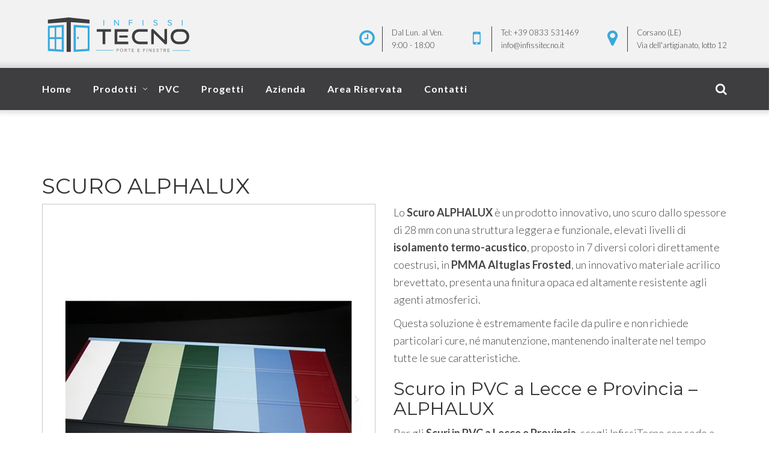

--- FILE ---
content_type: text/html; charset=UTF-8
request_url: https://www.infissitecno.it/prodotti-pvc/oscuranti/scuro-alphalux/
body_size: 16822
content:
<!DOCTYPE html>
<html lang="it-IT">
<head>
<meta charset="UTF-8">
<meta name="viewport" content="width=device-width, initial-scale=1">
<link rel="shortcut icon" href="">
<meta name='robots' content='index, follow, max-image-preview:large, max-snippet:-1, max-video-preview:-1' />
<style>img:is([sizes="auto" i], [sizes^="auto," i]) { contain-intrinsic-size: 3000px 1500px }</style>
<!-- This site is optimized with the Yoast SEO plugin v25.5 - https://yoast.com/wordpress/plugins/seo/ -->
<title>Scuro in PVC a Lecce - Scuro ALPHALUX - InfissiTecno</title>
<meta name="description" content="Scopri lo Scuro in PVC, ALPHALUX. Per i tuoi scuri in PVC a Lecce e Provincia, scegli InfissiTecno a Corsano." />
<link rel="canonical" href="https://www.infissitecno.it/prodotti-pvc/oscuranti/scuro-alphalux/" />
<meta property="og:locale" content="it_IT" />
<meta property="og:type" content="article" />
<meta property="og:title" content="Scuro in PVC a Lecce - Scuro ALPHALUX - InfissiTecno" />
<meta property="og:description" content="Scopri lo Scuro in PVC, ALPHALUX. Per i tuoi scuri in PVC a Lecce e Provincia, scegli InfissiTecno a Corsano." />
<meta property="og:url" content="https://www.infissitecno.it/prodotti-pvc/oscuranti/scuro-alphalux/" />
<meta property="og:site_name" content="Infissi Tecno" />
<meta property="article:published_time" content="2019-05-24T15:45:43+00:00" />
<meta property="article:modified_time" content="2019-07-17T12:31:13+00:00" />
<meta property="og:image" content="https://www.infissitecno.it/wp-content/uploads/2019/05/scuro-1.jpg" />
<meta property="og:image:width" content="500" />
<meta property="og:image:height" content="500" />
<meta property="og:image:type" content="image/jpeg" />
<meta name="author" content="envision" />
<meta name="twitter:card" content="summary_large_image" />
<meta name="twitter:label1" content="Scritto da" />
<meta name="twitter:data1" content="envision" />
<meta name="twitter:label2" content="Tempo di lettura stimato" />
<meta name="twitter:data2" content="2 minuti" />
<!-- / Yoast SEO plugin. -->
<link rel='dns-prefetch' href='//fonts.googleapis.com' />
<link rel='preconnect' href='https://fonts.gstatic.com' crossorigin />
<link rel="alternate" type="application/rss+xml" title="Infissi Tecno &raquo; Feed" href="https://www.infissitecno.it/feed/" />
<link rel='stylesheet' id='js_composer_front-css' href='https://www.infissitecno.it/wp-content/plugins/js_composer/assets/css/js_composer.min.css?ver=6.7.0' type='text/css' media='all' />
<link rel='stylesheet' id='wp-block-library-css' href='https://www.infissitecno.it/wp-includes/css/dist/block-library/style.min.css?ver=6.8.2' type='text/css' media='all' />
<style id='classic-theme-styles-inline-css' type='text/css'>
/*! This file is auto-generated */
.wp-block-button__link{color:#fff;background-color:#32373c;border-radius:9999px;box-shadow:none;text-decoration:none;padding:calc(.667em + 2px) calc(1.333em + 2px);font-size:1.125em}.wp-block-file__button{background:#32373c;color:#fff;text-decoration:none}
</style>
<style id='safe-svg-svg-icon-style-inline-css' type='text/css'>
.safe-svg-cover{text-align:center}.safe-svg-cover .safe-svg-inside{display:inline-block;max-width:100%}.safe-svg-cover svg{height:100%;max-height:100%;max-width:100%;width:100%}
</style>
<style id='global-styles-inline-css' type='text/css'>
:root{--wp--preset--aspect-ratio--square: 1;--wp--preset--aspect-ratio--4-3: 4/3;--wp--preset--aspect-ratio--3-4: 3/4;--wp--preset--aspect-ratio--3-2: 3/2;--wp--preset--aspect-ratio--2-3: 2/3;--wp--preset--aspect-ratio--16-9: 16/9;--wp--preset--aspect-ratio--9-16: 9/16;--wp--preset--color--black: #000000;--wp--preset--color--cyan-bluish-gray: #abb8c3;--wp--preset--color--white: #ffffff;--wp--preset--color--pale-pink: #f78da7;--wp--preset--color--vivid-red: #cf2e2e;--wp--preset--color--luminous-vivid-orange: #ff6900;--wp--preset--color--luminous-vivid-amber: #fcb900;--wp--preset--color--light-green-cyan: #7bdcb5;--wp--preset--color--vivid-green-cyan: #00d084;--wp--preset--color--pale-cyan-blue: #8ed1fc;--wp--preset--color--vivid-cyan-blue: #0693e3;--wp--preset--color--vivid-purple: #9b51e0;--wp--preset--gradient--vivid-cyan-blue-to-vivid-purple: linear-gradient(135deg,rgba(6,147,227,1) 0%,rgb(155,81,224) 100%);--wp--preset--gradient--light-green-cyan-to-vivid-green-cyan: linear-gradient(135deg,rgb(122,220,180) 0%,rgb(0,208,130) 100%);--wp--preset--gradient--luminous-vivid-amber-to-luminous-vivid-orange: linear-gradient(135deg,rgba(252,185,0,1) 0%,rgba(255,105,0,1) 100%);--wp--preset--gradient--luminous-vivid-orange-to-vivid-red: linear-gradient(135deg,rgba(255,105,0,1) 0%,rgb(207,46,46) 100%);--wp--preset--gradient--very-light-gray-to-cyan-bluish-gray: linear-gradient(135deg,rgb(238,238,238) 0%,rgb(169,184,195) 100%);--wp--preset--gradient--cool-to-warm-spectrum: linear-gradient(135deg,rgb(74,234,220) 0%,rgb(151,120,209) 20%,rgb(207,42,186) 40%,rgb(238,44,130) 60%,rgb(251,105,98) 80%,rgb(254,248,76) 100%);--wp--preset--gradient--blush-light-purple: linear-gradient(135deg,rgb(255,206,236) 0%,rgb(152,150,240) 100%);--wp--preset--gradient--blush-bordeaux: linear-gradient(135deg,rgb(254,205,165) 0%,rgb(254,45,45) 50%,rgb(107,0,62) 100%);--wp--preset--gradient--luminous-dusk: linear-gradient(135deg,rgb(255,203,112) 0%,rgb(199,81,192) 50%,rgb(65,88,208) 100%);--wp--preset--gradient--pale-ocean: linear-gradient(135deg,rgb(255,245,203) 0%,rgb(182,227,212) 50%,rgb(51,167,181) 100%);--wp--preset--gradient--electric-grass: linear-gradient(135deg,rgb(202,248,128) 0%,rgb(113,206,126) 100%);--wp--preset--gradient--midnight: linear-gradient(135deg,rgb(2,3,129) 0%,rgb(40,116,252) 100%);--wp--preset--font-size--small: 13px;--wp--preset--font-size--medium: 20px;--wp--preset--font-size--large: 36px;--wp--preset--font-size--x-large: 42px;--wp--preset--spacing--20: 0.44rem;--wp--preset--spacing--30: 0.67rem;--wp--preset--spacing--40: 1rem;--wp--preset--spacing--50: 1.5rem;--wp--preset--spacing--60: 2.25rem;--wp--preset--spacing--70: 3.38rem;--wp--preset--spacing--80: 5.06rem;--wp--preset--shadow--natural: 6px 6px 9px rgba(0, 0, 0, 0.2);--wp--preset--shadow--deep: 12px 12px 50px rgba(0, 0, 0, 0.4);--wp--preset--shadow--sharp: 6px 6px 0px rgba(0, 0, 0, 0.2);--wp--preset--shadow--outlined: 6px 6px 0px -3px rgba(255, 255, 255, 1), 6px 6px rgba(0, 0, 0, 1);--wp--preset--shadow--crisp: 6px 6px 0px rgba(0, 0, 0, 1);}:where(.is-layout-flex){gap: 0.5em;}:where(.is-layout-grid){gap: 0.5em;}body .is-layout-flex{display: flex;}.is-layout-flex{flex-wrap: wrap;align-items: center;}.is-layout-flex > :is(*, div){margin: 0;}body .is-layout-grid{display: grid;}.is-layout-grid > :is(*, div){margin: 0;}:where(.wp-block-columns.is-layout-flex){gap: 2em;}:where(.wp-block-columns.is-layout-grid){gap: 2em;}:where(.wp-block-post-template.is-layout-flex){gap: 1.25em;}:where(.wp-block-post-template.is-layout-grid){gap: 1.25em;}.has-black-color{color: var(--wp--preset--color--black) !important;}.has-cyan-bluish-gray-color{color: var(--wp--preset--color--cyan-bluish-gray) !important;}.has-white-color{color: var(--wp--preset--color--white) !important;}.has-pale-pink-color{color: var(--wp--preset--color--pale-pink) !important;}.has-vivid-red-color{color: var(--wp--preset--color--vivid-red) !important;}.has-luminous-vivid-orange-color{color: var(--wp--preset--color--luminous-vivid-orange) !important;}.has-luminous-vivid-amber-color{color: var(--wp--preset--color--luminous-vivid-amber) !important;}.has-light-green-cyan-color{color: var(--wp--preset--color--light-green-cyan) !important;}.has-vivid-green-cyan-color{color: var(--wp--preset--color--vivid-green-cyan) !important;}.has-pale-cyan-blue-color{color: var(--wp--preset--color--pale-cyan-blue) !important;}.has-vivid-cyan-blue-color{color: var(--wp--preset--color--vivid-cyan-blue) !important;}.has-vivid-purple-color{color: var(--wp--preset--color--vivid-purple) !important;}.has-black-background-color{background-color: var(--wp--preset--color--black) !important;}.has-cyan-bluish-gray-background-color{background-color: var(--wp--preset--color--cyan-bluish-gray) !important;}.has-white-background-color{background-color: var(--wp--preset--color--white) !important;}.has-pale-pink-background-color{background-color: var(--wp--preset--color--pale-pink) !important;}.has-vivid-red-background-color{background-color: var(--wp--preset--color--vivid-red) !important;}.has-luminous-vivid-orange-background-color{background-color: var(--wp--preset--color--luminous-vivid-orange) !important;}.has-luminous-vivid-amber-background-color{background-color: var(--wp--preset--color--luminous-vivid-amber) !important;}.has-light-green-cyan-background-color{background-color: var(--wp--preset--color--light-green-cyan) !important;}.has-vivid-green-cyan-background-color{background-color: var(--wp--preset--color--vivid-green-cyan) !important;}.has-pale-cyan-blue-background-color{background-color: var(--wp--preset--color--pale-cyan-blue) !important;}.has-vivid-cyan-blue-background-color{background-color: var(--wp--preset--color--vivid-cyan-blue) !important;}.has-vivid-purple-background-color{background-color: var(--wp--preset--color--vivid-purple) !important;}.has-black-border-color{border-color: var(--wp--preset--color--black) !important;}.has-cyan-bluish-gray-border-color{border-color: var(--wp--preset--color--cyan-bluish-gray) !important;}.has-white-border-color{border-color: var(--wp--preset--color--white) !important;}.has-pale-pink-border-color{border-color: var(--wp--preset--color--pale-pink) !important;}.has-vivid-red-border-color{border-color: var(--wp--preset--color--vivid-red) !important;}.has-luminous-vivid-orange-border-color{border-color: var(--wp--preset--color--luminous-vivid-orange) !important;}.has-luminous-vivid-amber-border-color{border-color: var(--wp--preset--color--luminous-vivid-amber) !important;}.has-light-green-cyan-border-color{border-color: var(--wp--preset--color--light-green-cyan) !important;}.has-vivid-green-cyan-border-color{border-color: var(--wp--preset--color--vivid-green-cyan) !important;}.has-pale-cyan-blue-border-color{border-color: var(--wp--preset--color--pale-cyan-blue) !important;}.has-vivid-cyan-blue-border-color{border-color: var(--wp--preset--color--vivid-cyan-blue) !important;}.has-vivid-purple-border-color{border-color: var(--wp--preset--color--vivid-purple) !important;}.has-vivid-cyan-blue-to-vivid-purple-gradient-background{background: var(--wp--preset--gradient--vivid-cyan-blue-to-vivid-purple) !important;}.has-light-green-cyan-to-vivid-green-cyan-gradient-background{background: var(--wp--preset--gradient--light-green-cyan-to-vivid-green-cyan) !important;}.has-luminous-vivid-amber-to-luminous-vivid-orange-gradient-background{background: var(--wp--preset--gradient--luminous-vivid-amber-to-luminous-vivid-orange) !important;}.has-luminous-vivid-orange-to-vivid-red-gradient-background{background: var(--wp--preset--gradient--luminous-vivid-orange-to-vivid-red) !important;}.has-very-light-gray-to-cyan-bluish-gray-gradient-background{background: var(--wp--preset--gradient--very-light-gray-to-cyan-bluish-gray) !important;}.has-cool-to-warm-spectrum-gradient-background{background: var(--wp--preset--gradient--cool-to-warm-spectrum) !important;}.has-blush-light-purple-gradient-background{background: var(--wp--preset--gradient--blush-light-purple) !important;}.has-blush-bordeaux-gradient-background{background: var(--wp--preset--gradient--blush-bordeaux) !important;}.has-luminous-dusk-gradient-background{background: var(--wp--preset--gradient--luminous-dusk) !important;}.has-pale-ocean-gradient-background{background: var(--wp--preset--gradient--pale-ocean) !important;}.has-electric-grass-gradient-background{background: var(--wp--preset--gradient--electric-grass) !important;}.has-midnight-gradient-background{background: var(--wp--preset--gradient--midnight) !important;}.has-small-font-size{font-size: var(--wp--preset--font-size--small) !important;}.has-medium-font-size{font-size: var(--wp--preset--font-size--medium) !important;}.has-large-font-size{font-size: var(--wp--preset--font-size--large) !important;}.has-x-large-font-size{font-size: var(--wp--preset--font-size--x-large) !important;}
:where(.wp-block-post-template.is-layout-flex){gap: 1.25em;}:where(.wp-block-post-template.is-layout-grid){gap: 1.25em;}
:where(.wp-block-columns.is-layout-flex){gap: 2em;}:where(.wp-block-columns.is-layout-grid){gap: 2em;}
:root :where(.wp-block-pullquote){font-size: 1.5em;line-height: 1.6;}
</style>
<link rel='stylesheet' id='contact-form-7-css' href='https://www.infissitecno.it/wp-content/plugins/contact-form-7/includes/css/styles.css?ver=6.1' type='text/css' media='all' />
<link rel='stylesheet' id='essential-grid-plugin-settings-css' href='https://www.infissitecno.it/wp-content/plugins/essential-grid/public/assets/css/settings.css?ver=2.3.5' type='text/css' media='all' />
<link rel='stylesheet' id='tp-fontello-css' href='https://www.infissitecno.it/wp-content/plugins/essential-grid/public/assets/font/fontello/css/fontello.css?ver=2.3.5' type='text/css' media='all' />
<link rel='stylesheet' id='style-shortcodes-inc-css' href='https://www.infissitecno.it/wp-content/plugins/modeltheme-framework/inc/shortcodes/shortcodes.css?ver=6.8.2' type='text/css' media='all' />
<link rel='stylesheet' id='style-mt-mega-menu-css' href='https://www.infissitecno.it/wp-content/plugins/modeltheme-framework/css/mt-mega-menu.css?ver=6.8.2' type='text/css' media='all' />
<link rel='stylesheet' id='quintuswp-parent-style-css' href='https://www.infissitecno.it/wp-content/themes/quintuswp/style.css?ver=6.8.2' type='text/css' media='all' />
<link rel='stylesheet' id='be-css-plugin-css' rel="preload" as="style" href='https://www.infissitecno.it/wp-content/themes/quintuswp-child/assets/css/custom.css?ver=6.8.2' type='text/css' media='all' />
<link rel='stylesheet' id='font-awesome-css' rel="preload" as="style" href='https://www.infissitecno.it/wp-content/themes/quintuswp/css/font-awesome.min.css?ver=6.8.2' type='text/css' media='all' />
<link rel='stylesheet' id='quintuswp-responsive-css' href='https://www.infissitecno.it/wp-content/themes/quintuswp/css/responsive.css?ver=6.8.2' type='text/css' media='all' />
<link rel='stylesheet' id='quintuswp-media-screens-css' href='https://www.infissitecno.it/wp-content/themes/quintuswp/css/media-screens.css?ver=6.8.2' type='text/css' media='all' />
<link rel='stylesheet' id='owl-carousel-css' href='https://www.infissitecno.it/wp-content/themes/quintuswp/css/owl.carousel.css?ver=6.8.2' type='text/css' media='all' />
<link rel='stylesheet' id='owl-theme-css' href='https://www.infissitecno.it/wp-content/themes/quintuswp/css/owl.theme.css?ver=6.8.2' type='text/css' media='all' />
<link rel='stylesheet' id='animate-css' href='https://www.infissitecno.it/wp-content/themes/quintuswp/css/animate.css?ver=6.8.2' type='text/css' media='all' />
<link rel='stylesheet' id='quintuswp-style-css' href='https://www.infissitecno.it/wp-content/themes/quintuswp/css/styles.css?ver=6.8.2' type='text/css' media='all' />
<link rel='stylesheet' id='quintuswp-mt-style-css' href='https://www.infissitecno.it/wp-content/themes/quintuswp-child/style.css?ver=6.8.2' type='text/css' media='all' />
<link rel='stylesheet' id='quintuswp-header-style-css' href='https://www.infissitecno.it/wp-content/themes/quintuswp/css/styles-headers.css?ver=6.8.2' type='text/css' media='all' />
<link rel='stylesheet' id='quintuswp-footer-style-css' href='https://www.infissitecno.it/wp-content/themes/quintuswp/css/styles-footer.css?ver=6.8.2' type='text/css' media='all' />
<link rel='stylesheet' id='sidebarEffects-css' href='https://www.infissitecno.it/wp-content/themes/quintuswp/css/sidebarEffects.css?ver=6.8.2' type='text/css' media='all' />
<link rel='stylesheet' id='loaders-css' href='https://www.infissitecno.it/wp-content/themes/quintuswp/css/loaders.css?ver=6.8.2' type='text/css' media='all' />
<link rel='stylesheet' id='rippler-css' href='https://www.infissitecno.it/wp-content/themes/quintuswp/css/rippler.min.css?ver=6.8.2' type='text/css' media='all' />
<link rel='stylesheet' id='simple-line-icons-css' href='https://www.infissitecno.it/wp-content/themes/quintuswp/css/simple-line-icons.css?ver=6.8.2' type='text/css' media='all' />
<link rel='stylesheet' id='js_composer-css' href='https://www.infissitecno.it/wp-content/themes/quintuswp/css/js_composer.css?ver=6.8.2' type='text/css' media='all' />
<link rel='stylesheet' id='quintuswp-gutenberg-frontend-css' href='https://www.infissitecno.it/wp-content/themes/quintuswp/css/gutenberg-frontend.css?ver=6.8.2' type='text/css' media='all' />
<link rel='stylesheet' id='quintuswp-fonts-css' rel="preload" as="style" href='//fonts.googleapis.com/css?family=Lato%3A100%2C100italic%2C300%2C300italic%2Cregular%2Citalic%2C700%2C700italic%2C900%2C900italic%2Clatin-ext%2Clatin%7CMontserrat%3Aregular%2C700%2Clatin&#038;ver=1.0.0' type='text/css' media='all' />
<link rel='stylesheet' id='quintuswp-custom-style-css' href='https://www.infissitecno.it/wp-content/themes/quintuswp/css/custom-editor-style.css?ver=6.8.2' type='text/css' media='all' />
<style id='quintuswp-custom-style-inline-css' type='text/css'>
#header{
margin: 0 auto;
}body .quintuswp_preloader_holder{
background-color: #232331;
}
.is_header_semitransparent .navbar-default {
background: rgba(35, 35, 49, 0.2) none repeat scroll 0 0;
}
.is_header_semitransparent .sticky-wrapper.is-sticky .navbar-default {
background: rgba(35, 35, 49, 0.9) none repeat scroll 0 0;
}
footer .footer{
background-color: #232331 !important;
}
.breadcrumb a::after {
content: "/";
}
.logo img,
.navbar-header .logo img {
max-width: 256px;
}
::selection{
color: #FFFFFF;
background: #EC6543;
}
::-moz-selection { /* Code for Firefox */
color: #FFFFFF;
background: #EC6543;
}
a{
color: #40acdd;
}
a:focus,
a:visited,
a:hover{
color: #252525;
}
/*------------------------------------------------------------------
COLOR
------------------------------------------------------------------*/
a, 
a:hover, 
a:focus,
span.amount,
.widget_popular_recent_tabs .nav-tabs li.active a,
.widget_product_categories .cat-item:hover,
.widget_product_categories .cat-item a:hover,
.widget_archive li:hover,
.widget_archive li a:hover,
.widget_categories .cat-item:hover,
.widget_categories li a:hover,
.pricing-table.recomended .button.solid-button, 
.pricing-table .table-content:hover .button.solid-button,
.pricing-table.Recommended .button.solid-button, 
.pricing-table.recommended .button.solid-button, 
#sync2 .owl-item.synced .post_slider_title,
#sync2 .owl-item:hover .post_slider_title,
#sync2 .owl-item:active .post_slider_title,
.pricing-table.recomended .button.solid-button, 
.pricing-table .table-content:hover .button.solid-button,
.testimonial-author,
.testimonials-container blockquote::before,
.testimonials-container blockquote::after,
.post-author > a,
h2 span,
label.error,
.author-name,
.comment_body .author_name,
.prev-next-post a:hover,
.prev-text,
.wpb_button.btn-filled:hover,
.next-text,
.social ul li a:hover i,
.wpcf7-form span.wpcf7-not-valid-tip,
.text-dark .statistics .stats-head *,
.wpb_button.btn-filled,
footer ul.menu li.menu-item a:hover,
.widget_meta a:hover,
.widget_pages a:hover,
.simple_sermon_content_top h4,
.widget_recent_entries_with_thumbnail li:hover a,
.widget_recent_entries li a:hover,
.sidebar-content .widget_nav_menu li a:hover{
color: #40ACDD; /*Color: Main blue*/
}
/*------------------------------------------------------------------
BACKGROUND + BACKGROUND-COLOR
------------------------------------------------------------------*/
.tagcloud > a:hover,
.modeltheme-icon-search,
.wpb_button::after,
.rotate45,
.latest-posts .post-date-day,
.latest-posts h3, 
.latest-tweets h3, 
.latest-videos h3,
.button.solid-button, 
button.vc_btn,
.pricing-table.recomended .table-content, 
.pricing-table .table-content:hover,
.pricing-table.Recommended .table-content, 
.pricing-table.recommended .table-content, 
.pricing-table.recomended .table-content, 
.pricing-table .table-content:hover,
.block-triangle,
.owl-theme .owl-controls .owl-page span,
body .vc_btn.vc_btn-blue, 
body a.vc_btn.vc_btn-blue, 
body button.vc_btn.vc_btn-blue,
.pagination .page-numbers.current,
.pagination .page-numbers:hover,
#subscribe > button[type='submit'],
.social-sharer > li:hover,
.prev-next-post a:hover .rotate45,
.masonry_banner.default-skin,
.form-submit input,
.member-header::before, 
.member-header::after,
.member-footer .social::before, 
.member-footer .social::after,
.subscribe > button[type='submit'],
.no-results input[type='submit'],
h3#reply-title::after,
.newspaper-info,
.categories_shortcode .owl-controls .owl-buttons i:hover,
.widget-title:after,
h2.heading-bottom:after,
.wpb_content_element .wpb_accordion_wrapper .wpb_accordion_header.ui-state-active,
#primary .main-content ul li:not(.rotate45)::before,
.wpcf7-form .wpcf7-submit,
ul.ecs-event-list li span,
#contact_form2 .solid-button.button,
.navbar-default .navbar-toggle .icon-bar,
.details-container > div.details-item .amount, .details-container > div.details-item ins,
.modeltheme-search .search-submit,
.pricing-table.recommended .table-content .title-pricing,
.pricing-table .table-content:hover .title-pricing,
.pricing-table.recommended .button.solid-button,
#navbar ul.sub-menu li a:hover,
.post-category-date a[rel="tag"],
#navbar .mt-icon-list-item:hover,
footer .mc4wp-form-fields input[type="submit"],
.pricing-table .table-content:hover .button.solid-button,
footer .footer-top .menu .menu-item a::before,
.post-password-form input[type='submit'] {
background: #40ACDD;
}
.modeltheme-search.modeltheme-search-open .modeltheme-icon-search, 
.no-js .modeltheme-search .modeltheme-icon-search,
.modeltheme-icon-search:hover,
.latest-posts .post-date-month,
.button.solid-button:hover,
body .vc_btn.vc_btn-blue:hover, 
body a.vc_btn.vc_btn-blue:hover, 
.post-category-date a[rel="tag"]:hover,
.single-post-tags > a:hover,
body button.vc_btn.vc_btn-blue:hover,
#contact_form2 .solid-button.button:hover,
.subscribe > button[type='submit']:hover,
footer .mc4wp-form-fields input[type="submit"]:hover,
.no-results input[type='submit']:hover,
ul.ecs-event-list li span:hover,
.pricing-table.recommended .table-content .price_circle,
.pricing-table .table-content:hover .price_circle,
#modal-search-form .modal-content input.search-input,
.wpcf7-form .wpcf7-submit:hover,
.form-submit input:hover,
.pricing-table.recommended .button.solid-button:hover,
.error-return-home.text-center > a:hover,
.pricing-table .table-content:hover .button.solid-button:hover,
.post-password-form input[type='submit']:hover {
background: #252525;
}
.tagcloud > a:hover{
background: #252525 !important;
}
.flickr_badge_image a::after,
.thumbnail-overlay,
.portfolio-hover,
.pastor-image-content .details-holder,
.item-description .holder-top,
blockquote::before {
background: .95;
}
/*------------------------------------------------------------------
BORDER-COLOR
------------------------------------------------------------------*/
.comment-form input, 
.comment-form textarea,
.author-bio,
blockquote,
.widget_popular_recent_tabs .nav-tabs > li.active,
body .left-border, 
body .right-border,
body .member-header,
body .member-footer .social,
body .button[type='submit'],
.navbar ul li ul.sub-menu,
.wpb_content_element .wpb_tabs_nav li.ui-tabs-active,
#contact-us .form-control:focus,
.sale_banner_holder:hover,
.testimonial-img,
.wpcf7-form input:focus, 
.wpcf7-form textarea:focus,
.navbar-default .navbar-toggle:hover, 
.header_search_form,
.navbar-default .navbar-toggle{
border-color: #40ACDD; /*Color: Main blue */
}
</style>
<link rel="preload" as="style" href="https://fonts.googleapis.com/css?family=Lato%7CMontserrat&#038;display=swap&#038;ver=1683130944" /><link rel="stylesheet" href="https://fonts.googleapis.com/css?family=Lato%7CMontserrat&#038;display=swap&#038;ver=1683130944" media="print" onload="this.media='all'"><noscript><link rel="stylesheet" href="https://fonts.googleapis.com/css?family=Lato%7CMontserrat&#038;display=swap&#038;ver=1683130944" /></noscript><script type="text/javascript" src="https://www.infissitecno.it/wp-includes/js/jquery/jquery.min.js?ver=3.7.1" id="jquery-core-js"></script>
<script type="text/javascript" src="https://www.infissitecno.it/wp-includes/js/jquery/jquery-migrate.min.js?ver=3.4.1" id="jquery-migrate-js"></script>
<script type="text/javascript" src="https://www.infissitecno.it/wp-content/plugins/revslider/public/assets/js/rbtools.min.js?ver=6.5.8" id="tp-tools-js"></script>
<script type="text/javascript" src="https://www.infissitecno.it/wp-content/plugins/revslider/public/assets/js/rs6.min.js?ver=6.5.8" id="revmin-js"></script>
<script type="text/javascript" defer async="async" src="https://www.infissitecno.it/wp-content/themes/quintuswp-child/assets/js/area_riservata.js?ver=1" id="area-riservata-js-js"></script>
<script type="text/javascript" src="https://www.infissitecno.it/wp-content/themes/quintuswp/js/skip-link-focus-fix.js?ver=6.8.2" id="skip-link-focus-fix-js"></script>
<script type="text/javascript" src="https://www.infissitecno.it/wp-content/themes/quintuswp/js/love-it.js?ver=6.8.2" id="love-it-js"></script>
<link rel="https://api.w.org/" href="https://www.infissitecno.it/wp-json/" /><link rel="alternate" title="JSON" type="application/json" href="https://www.infissitecno.it/wp-json/wp/v2/posts/6551" /><link rel="EditURI" type="application/rsd+xml" title="RSD" href="https://www.infissitecno.it/xmlrpc.php?rsd" />
<meta name="generator" content="WordPress 6.8.2" />
<link rel='shortlink' href='https://www.infissitecno.it/?p=6551' />
<link rel="alternate" title="oEmbed (JSON)" type="application/json+oembed" href="https://www.infissitecno.it/wp-json/oembed/1.0/embed?url=https%3A%2F%2Fwww.infissitecno.it%2Fprodotti-pvc%2Foscuranti%2Fscuro-alphalux%2F" />
<link rel="alternate" title="oEmbed (XML)" type="text/xml+oembed" href="https://www.infissitecno.it/wp-json/oembed/1.0/embed?url=https%3A%2F%2Fwww.infissitecno.it%2Fprodotti-pvc%2Foscuranti%2Fscuro-alphalux%2F&#038;format=xml" />
<!-- start Simple Custom CSS and JS -->
<!-- Google Tag Manager -->
<script>(function(w,d,s,l,i){w[l]=w[l]||[];w[l].push({'gtm.start': new Date().getTime(),event:'gtm.js'});var f=d.getElementsByTagName(s)[0], j=d.createElement(s),dl=l!='dataLayer'?'&l='+l:'';j.async=true;j.src='https://www.googletagmanager.com/gtm.js?id='+i+dl;f.parentNode.insertBefore(j,f);})(window,document,'script','dataLayer','GTM-M7JGTNQ');</script>
<!-- End Google Tag Manager --><!-- end Simple Custom CSS and JS -->
<!-- start Simple Custom CSS and JS -->
<link rel="apple-touch-icon" sizes="180x180" href="/wp-content/themes/quintuswp-child/favicon/apple-touch-icon.png">
<link rel="icon" type="image/png" sizes="32x32" href="/wp-content/themes/quintuswp-child/favicon/favicon-32x32.png">
<link rel="icon" type="image/png" sizes="16x16" href="/wp-content/themes/quintuswp-child/favicon/favicon-16x16.png">
<link rel="manifest" href="/wp-content/themes/quintuswp-child/favicon/site.webmanifest">
<link rel="mask-icon" href="/wp-content/themes/quintuswp-child/favicon/safari-pinned-tab.svg" color="#5bbad5">
<meta name="msapplication-TileColor" content="#fcfcfc">
<meta name="theme-color" content="#ffffff">
<!-- end Simple Custom CSS and JS -->
<!-- start Simple Custom CSS and JS -->
<link rel='stylesheet' href='/wp-content/themes/quintuswp-child/assets/css/custom.css' type='text/css'/><!-- end Simple Custom CSS and JS -->
<!--[if IE 9]> <script>var _gambitParallaxIE9 = true;</script> <![endif]--><meta name="generator" content="Redux 4.5.7" />
<!-- This site is optimized with the Schema plugin v1.7.9.6 - https://schema.press -->
<script type="application/ld+json">{"@context":"https:\/\/schema.org\/","@type":"BlogPosting","mainEntityOfPage":{"@type":"WebPage","@id":"https:\/\/www.infissitecno.it\/prodotti-pvc\/oscuranti\/scuro-alphalux\/"},"url":"https:\/\/www.infissitecno.it\/prodotti-pvc\/oscuranti\/scuro-alphalux\/","headline":"SCURO ALPHALUX","datePublished":"2019-05-24T17:45:43+02:00","dateModified":"2019-07-17T14:31:13+02:00","publisher":{"@type":"Organization","@id":"https:\/\/www.infissitecno.it\/#organization","name":"InfissiTecno - Infissi in PVC e Legno a Lecce e Provincia","logo":{"@type":"ImageObject","url":"https:\/\/www.infissitecno.it\/wp-content\/uploads\/2019\/05\/INFISSI-TECNO-logo-oriz.png","width":600,"height":60}},"image":{"@type":"ImageObject","url":"https:\/\/www.infissitecno.it\/wp-content\/uploads\/2019\/05\/scuro-1.jpg","width":696,"height":500},"articleSection":"Oscuranti in PVC a Lecce","description":"Lo Scuro ALPHALUX è un prodotto innovativo, uno scuro dallo spessore di 28 mm con una struttura leggera e funzionale, elevati livelli di isolamento termo-acustico, proposto in 7 diversi colori direttamente coestrusi, in PMMA Altuglas Frosted, un innovativo materiale acrilico brevettato, presenta una finitura opaca ed altamente resistente agli","author":{"@type":"Person","name":"envision","url":"https:\/\/www.infissitecno.it\/author\/envision\/","image":{"@type":"ImageObject","url":"https:\/\/secure.gravatar.com\/avatar\/3faab9804c3c14a1d3aa95cdff39f53905effb6d42e3c310bf53c8285dfa77fe?s=96&d=mm&r=g","height":96,"width":96}}}</script>
<meta name="generator" content="Powered by WPBakery Page Builder - drag and drop page builder for WordPress."/>
<meta name="generator" content="Powered by Slider Revolution 6.5.8 - responsive, Mobile-Friendly Slider Plugin for WordPress with comfortable drag and drop interface." />
<script type="text/javascript">function setREVStartSize(e){
//window.requestAnimationFrame(function() {				 
window.RSIW = window.RSIW===undefined ? window.innerWidth : window.RSIW;	
window.RSIH = window.RSIH===undefined ? window.innerHeight : window.RSIH;	
try {								
var pw = document.getElementById(e.c).parentNode.offsetWidth,
newh;
pw = pw===0 || isNaN(pw) ? window.RSIW : pw;
e.tabw = e.tabw===undefined ? 0 : parseInt(e.tabw);
e.thumbw = e.thumbw===undefined ? 0 : parseInt(e.thumbw);
e.tabh = e.tabh===undefined ? 0 : parseInt(e.tabh);
e.thumbh = e.thumbh===undefined ? 0 : parseInt(e.thumbh);
e.tabhide = e.tabhide===undefined ? 0 : parseInt(e.tabhide);
e.thumbhide = e.thumbhide===undefined ? 0 : parseInt(e.thumbhide);
e.mh = e.mh===undefined || e.mh=="" || e.mh==="auto" ? 0 : parseInt(e.mh,0);		
if(e.layout==="fullscreen" || e.l==="fullscreen") 						
newh = Math.max(e.mh,window.RSIH);					
else{					
e.gw = Array.isArray(e.gw) ? e.gw : [e.gw];
for (var i in e.rl) if (e.gw[i]===undefined || e.gw[i]===0) e.gw[i] = e.gw[i-1];					
e.gh = e.el===undefined || e.el==="" || (Array.isArray(e.el) && e.el.length==0)? e.gh : e.el;
e.gh = Array.isArray(e.gh) ? e.gh : [e.gh];
for (var i in e.rl) if (e.gh[i]===undefined || e.gh[i]===0) e.gh[i] = e.gh[i-1];
var nl = new Array(e.rl.length),
ix = 0,						
sl;					
e.tabw = e.tabhide>=pw ? 0 : e.tabw;
e.thumbw = e.thumbhide>=pw ? 0 : e.thumbw;
e.tabh = e.tabhide>=pw ? 0 : e.tabh;
e.thumbh = e.thumbhide>=pw ? 0 : e.thumbh;					
for (var i in e.rl) nl[i] = e.rl[i]<window.RSIW ? 0 : e.rl[i];
sl = nl[0];									
for (var i in nl) if (sl>nl[i] && nl[i]>0) { sl = nl[i]; ix=i;}															
var m = pw>(e.gw[ix]+e.tabw+e.thumbw) ? 1 : (pw-(e.tabw+e.thumbw)) / (e.gw[ix]);					
newh =  (e.gh[ix] * m) + (e.tabh + e.thumbh);
}
var el = document.getElementById(e.c);
if (el!==null && el) el.style.height = newh+"px";					
el = document.getElementById(e.c+"_wrapper");
if (el!==null && el) {
el.style.height = newh+"px";
el.style.display = "block";
}
} catch(e){
console.log("Failure at Presize of Slider:" + e)
}					   
//});
};</script>
<style type="text/css" id="wp-custom-css">
.ecookies a {
color: #40acdd !important;
}		</style>
<style id="quintuswp_redux-dynamic-css" title="dynamic-css" class="redux-options-output">.quintuswp_preloader_holder{background-color:#EC6543;}.fixed-sidebar-menu{background-color:rgba(37,37,37,0.95);}#navbar .menu-item > a,
.navbar-nav .search_products a,
.navbar-default .navbar-nav > li > a:hover, .navbar-default .navbar-nav > li > a:focus,
.navbar-default .navbar-nav > li > a{color:#252525;}#navbar .menu-item.selected > a, #navbar .menu-item:hover > a{color:#EC6543;}#navbar .sub-menu, .navbar ul li ul.sub-menu{background-color:#252525;}#navbar ul.sub-menu li a{color:#FFFFFF;}#navbar ul.sub-menu li a:hover{background-color:transparent;}#navbar ul.sub-menu li a:hover{color:#EC6543;}body{font-family:Lato;}h1,h1 span{font-family:Montserrat;font-size:36px;}h2{font-family:Montserrat;font-size:30px;}h3{font-family:Montserrat;font-size:24px;}h4{font-family:Montserrat;font-size:18px;}h5{font-family:Montserrat;font-size:14px;}h6{font-family:Montserrat;font-size:12px;}input,textarea{font-family:Lato;}input[type="submit"]{font-family:Lato;}.navbar-default{background-color:#ffffff;}header{color:#FFFFFF;}.fixed-sidebar-menu{background-color:rgba(255,255,255,0.95);}footer .footer-top{background-color:#252525;}footer .footer-top h1.widget-title, footer .footer-top h3.widget-title, footer .footer-top .widget-title{color:#ffffff;}footer .footer{background-color:#252525;}footer .footer h1.widget-title, footer .footer h3.widget-title, footer .footer .widget-title{color:#ffffff;}.single article .article-content p{font-family:Lato;line-height:29px;color:#454646;font-size:18px;}.vc_tta-color-grey.vc_tta-style-classic .vc_tta-tab.vc_active > a{color:#666666;}.vc_tta-color-grey.vc_tta-style-classic.vc_tta-tabs .vc_tta-panels,
.vc_tta-color-grey.vc_tta-style-classic .vc_tta-tab.vc_active > a{background-color:#f8f8f8;}.vc_tta-color-grey.vc_tta-style-classic.vc_tta-tabs .vc_tta-panels, 
.vc_tta-color-grey.vc_tta-style-classic.vc_tta-tabs .vc_tta-panels::after, 
.vc_tta-color-grey.vc_tta-style-classic.vc_tta-tabs .vc_tta-panels::before,
.vc_tta-color-grey.vc_tta-style-classic .vc_tta-tab.vc_active > a{border-color:#f0f0f0;}.vc_tta-color-grey.vc_tta-style-classic .vc_tta-tab > a{color:#666666;}.vc_tta-color-grey.vc_tta-style-classic .vc_tta-tab > a{background-color:#ebebeb;}.vc_tta-color-grey.vc_tta-style-classic .vc_tta-tab > a{border-color:#e3e3e3;}blockquote{background-color:#f6f6f6;}blockquote{border-color:#EC6543;}.vc_tta-color-grey.vc_tta-style-classic .vc_tta-panel .vc_tta-panel-title > a{color:#666666;}.vc_tta-color-grey.vc_tta-style-classic .vc_tta-panel .vc_tta-panel-heading{background-color:#f8f8f8;}.vc_tta-color-grey.vc_tta-style-classic .vc_tta-panel .vc_tta-panel-heading{border-color:#f0f0f0;}.vc_tta-color-grey.vc_tta-style-classic .vc_tta-tab.vc_active > a{color:#666666;}.vc_tta-color-grey.vc_tta-style-classic .vc_tta-panel.vc_active .vc_tta-panel-heading,
.vc_tta-color-grey.vc_tta-style-classic .vc_tta-panel .vc_tta-panel-body,
.vc_tta-color-grey.vc_tta-style-classic .vc_tta-panel .vc_tta-panel-heading:focus, 
.vc_tta-color-grey.vc_tta-style-classic .vc_tta-panel .vc_tta-panel-heading:hover{background-color:#f8f8f8;}.vc_tta-color-grey.vc_tta-style-classic .vc_tta-panel.vc_active .vc_tta-panel-heading,
.vc_tta-color-grey.vc_tta-style-classic .vc_tta-panel .vc_tta-panel-body, 
.vc_tta-color-grey.vc_tta-style-classic .vc_tta-panel .vc_tta-panel-body::after, 
.vc_tta-color-grey.vc_tta-style-classic .vc_tta-panel .vc_tta-panel-body::before{border-color:#f0f0f0;}</style><noscript><style> .wpb_animate_when_almost_visible { opacity: 1; }</style></noscript></head>
<body class="wp-singular post-template-default single single-post postid-6551 single-format-standard wp-theme-quintuswp wp-child-theme-quintuswp-child   header1   wpb-js-composer js-comp-ver-6.7.0 vc_responsive">
<!-- Fixed Search Form -->
<div class="fixed-search-overlay">
<!-- Close Sidebar Menu + Close Overlay -->
<i class="icon-close icons"></i>
<!-- INSIDE SEARCH OVERLAY -->
<div class="fixed-search-inside">
<div class="modeltheme-search">
<form method="GET" action="https://www.infissitecno.it/">
<input class="search-input" placeholder="Cerca.." type="search" value="" name="s" id="search" />
<i class="fa fa-search"></i>
<input type="hidden" name="post_type" value="post" />
</form>
</div>        </div>
</div>
<!-- Fixed Sidebar Overlay -->
<div class="fixed-sidebar-menu-overlay"></div>
<!-- Fixed Sidebar Menu -->
<div class="relative fixed-sidebar-menu-holder header7">
<div class="fixed-sidebar-menu">
<!-- Close Sidebar Menu + Close Overlay -->
<i class="icon-close icons"></i>
<!-- Sidebar Menu Holder -->
<div class="header7">
<!-- RIGHT SIDE -->
<div class="left-side">
<p class="logo">Infissi Tecno</p>
</div>
</div>
</div>
</div>
<!-- PAGE #page -->
<div id="page" class="hfeed site">
<header class="header1">
<div class="container logo-infos">
<div class="row">
<!-- LOGO -->
<div class="navbar-header col-md-3">
<button type="button" class="navbar-toggle collapsed" data-toggle="collapse" data-target="#navbar" aria-expanded="false" aria-controls="navbar">
<span class="sr-only"></span>
<span class="icon-bar"></span>
<span class="icon-bar"></span>
<span class="icon-bar"></span>
</button>
<p class="logo">
<a href="https://www.infissitecno.it" title="InfissiTecno - PVC e Legno a Lecce">
<img src="https://www.infissitecno.it/wp-content/uploads/2020/06/logo-1.svg" alt="Infissi Tecno" title="InfissiTecno - PVC e Legno a Lecce"/>
</a>
</p>
</div>
<div class="col-md-9">
<div class="header-infos">
<!-- HEADER INFO 1 -->
<div class="pull-left header-info-group">
<div class="header-info-icon pull-left text-center">
<i class="fa fa-clock-o"></i>
</div>
<div class="header-info-labels pull-left">
<p class="first"> Dal Lun. al Ven.</p>
<div class="clearfix"></div>
<p>9:00 - 18:00</p>
</div>
</div>
<!-- // HEADER INFO 1 -->
<!-- HEADER INFO 2 -->
<div class="pull-left header-info-group">
<div class="header-info-icon pull-left text-center">
<i class="fa fa-mobile-phone"></i>
</div>
<div class="header-info-labels pull-left">
<p class="first">Tel: +39 0833 531469</p>
<div class="clearfix"></div>
<p>info@infissitecno.it</p>
</div>
</div>
<!-- // HEADER INFO 2 -->
<!-- HEADER INFO 3 -->
<div class="pull-left header-info-group">
<div class="header-info-icon pull-left text-center">
<i class="fa fa-map-marker"></i>
</div>
<div class="header-info-labels pull-left">
<p class="first">Corsano (LE)</p>
<div class="clearfix"></div>
<p>Via dell'artigianato, lotto 12</p>
</div>
</div>
<!-- // HEADER INFO 3 -->
</div>
</div>
</div>
</div>
<!-- BOTTOM BAR -->
<nav class="navbar navbar-default" id="modeltheme-main-head">
<div class="container">
<div class="row">
<!-- NAV MENU -->
<div id="navbar" class="navbar-collapse collapse col-md-12">
<div class="menu-menu-container"><ul id="menu-menu" class="menu"><li id="menu-item-6103" class="menu-item menu-item-type-post_type menu-item-object-page menu-item-home menu-item-6103"><a href="https://www.infissitecno.it/" title="InfissiTecno">Home</a></li>
<li id="menu-item-6319" class="menu-item menu-item-type-custom menu-item-object-custom menu-item-has-children menu-item-6319"><a href="#" title="Infissi">Prodotti</a>
<ul class="sub-menu">
<li id="menu-item-6996" class="menu-item menu-item-type-post_type menu-item-object-page menu-item-has-children menu-item-6996"><a href="https://www.infissitecno.it/infissi-pvc-lecce/" title="Infissi in PVC Lecce">Pvc</a>
<ul class="sub-menu">
<li id="menu-item-6533" class="menu-item menu-item-type-taxonomy menu-item-object-category menu-item-6533"><a href="https://www.infissitecno.it/prodotti-pvc/finestre-portefinestre/" title="Finestre &#038; Portefinestre in PVC">Finestre &#038; Portefinestre</a></li>
<li id="menu-item-6534" class="menu-item menu-item-type-taxonomy menu-item-object-category menu-item-6534"><a href="https://www.infissitecno.it/prodotti-pvc/scorrevoli/" title="Scorrevoli in PVC">Scorrevoli</a></li>
<li id="menu-item-6545" class="menu-item menu-item-type-taxonomy menu-item-object-category current-post-ancestor current-menu-parent current-post-parent menu-item-6545"><a href="https://www.infissitecno.it/prodotti-pvc/oscuranti/">Oscuranti in PVC</a></li>
<li id="menu-item-7056" class="menu-item menu-item-type-post_type menu-item-object-page menu-item-7056"><a href="https://www.infissitecno.it/linea-sinergy/">Linea SINERGY®</a></li>
</ul>
</li>
<li id="menu-item-6488" class="menu-item menu-item-type-taxonomy menu-item-object-category menu-item-has-children menu-item-6488"><a href="https://www.infissitecno.it/prodotti-legno/" title="Infissi in Legno">Legno</a>
<ul class="sub-menu">
<li id="menu-item-6535" class="menu-item menu-item-type-post_type menu-item-object-post menu-item-6535"><a href="https://www.infissitecno.it/prodotti-legno/porte-esterne/" title="Porte Esterne in Legno">Porte Esterne</a></li>
<li id="menu-item-6536" class="menu-item menu-item-type-post_type menu-item-object-post menu-item-6536"><a href="https://www.infissitecno.it/prodotti-legno/porte-interne/" title="Porte Interne in Legno">Porte Interne</a></li>
</ul>
</li>
</ul>
</li>
<li id="menu-item-6146" class="menu-item menu-item-type-post_type menu-item-object-page menu-item-6146"><a href="https://www.infissitecno.it/pvc/" title="PVC per Infissi">PVC</a></li>
<li id="menu-item-6143" class="menu-item menu-item-type-post_type menu-item-object-page menu-item-6143"><a href="https://www.infissitecno.it/progetti/" title="Progetti di InfissiTecno">Progetti</a></li>
<li id="menu-item-6148" class="menu-item menu-item-type-post_type menu-item-object-page menu-item-6148"><a href="https://www.infissitecno.it/azienda/" title="Chi Siamo">Azienda</a></li>
<li id="menu-item-6150" class="menu-item menu-item-type-custom menu-item-object-custom menu-item-6150"><a href="/area-riservata">Area Riservata</a></li>
<li id="menu-item-6149" class="menu-item menu-item-type-post_type menu-item-object-page menu-item-6149"><a href="https://www.infissitecno.it/contatti/" title="Contattaci">Contatti</a></li>
</ul></div>
<div class="header-nav-actions">
<!-- MT BURGER -->
<div id="mt-nav-burger">
<span></span>
<span></span>
<span></span>
<span></span>
<span></span>
<span></span>
</div>
<a href="#" class="mt-search-icon">
<i class="fa fa-search" aria-hidden="true"></i>
</a>
</div>
</div>
</div>
</div>
</nav>
</header>
<div id="primary" class="content-area">
<main id="main" class="site-main">
<!-- HEADER TITLE BREADCRUBS SECTION -->
<div class="header-title-breadcrumb relative"><div class="header-title-breadcrumb-overlay text-center">
<div class="container">
<div class="row">
<div class="col-md-7 text-left"><h1>SCURO ALPHALUX</h1></div>
<div class="col-md-5">
<ol class="breadcrumb text-right"><li><a href="https://www.infissitecno.it/">Home</a></li> <li><a href="https://www.infissitecno.it/prodotti-pvc/">Pvc</a> <a href="https://www.infissitecno.it/prodotti-pvc/oscuranti/">Oscuranti in PVC a Lecce</a> </li><li class="active">SCURO ALPHALUX</li></ol>                    
</div>
</div>
</div>
</div></div><div class="clearfix"></div>
<article id="post-6551" class="post high-padding post-6551 type-post status-publish format-standard has-post-thumbnail hentry category-oscuranti">
<div class="container">
<div class="row">
<!-- POST CONTENT -->
<!-- <div class="                </div>
</div>-->
<div class="col-md-12">
<h1>SCURO ALPHALUX</h1>
<p>
<div class="vc_row wpb_row vc_row-fluid"><div class="wpb_column vc_column_container vc_col-sm-6"><div class="vc_column-inner"><div class="wpb_wrapper"><div class="wpb_images_carousel wpb_content_element vc_clearfix foto"><div class="wpb_wrapper"><div id="vc_images-carousel-1-1752898292" data-ride="vc_carousel" data-wrap="false" style="width: 100%;" data-interval="0" data-auto-height="yes" data-mode="horizontal" data-partial="false" data-per-view="1" data-hide-on-end="true" class="vc_slide vc_images_carousel"><div class="vc_carousel-inner"><div class="vc_carousel-slideline"><div class="vc_carousel-slideline-inner"><div class="vc_item"><div class="vc_inner"><a class="" href="https://www.infissitecno.it/wp-content/uploads/2019/05/curo-2.jpg" data-lightbox="lightbox[rel-6551-3966272586]"><img fetchpriority="high" decoding="async" width="600" height="700" src="https://www.infissitecno.it/wp-content/uploads/2019/05/curo-2.jpg" class="attachment-full" alt="curo-2" srcset="https://www.infissitecno.it/wp-content/uploads/2019/05/curo-2.jpg 600w, https://www.infissitecno.it/wp-content/uploads/2019/05/curo-2-257x300.jpg 257w" sizes="(max-width: 600px) 100vw, 600px" title="curo-2"></a></div></div><div class="vc_item"><div class="vc_inner"><a class="" href="https://www.infissitecno.it/wp-content/uploads/2019/05/scuro-3.jpg" data-lightbox="lightbox[rel-6551-3966272586]"><img decoding="async" width="600" height="700" src="https://www.infissitecno.it/wp-content/uploads/2019/05/scuro-3.jpg" class="attachment-full" alt="scuro-3" srcset="https://www.infissitecno.it/wp-content/uploads/2019/05/scuro-3.jpg 600w, https://www.infissitecno.it/wp-content/uploads/2019/05/scuro-3-257x300.jpg 257w" sizes="(max-width: 600px) 100vw, 600px" title="scuro-3"></a></div></div><div class="vc_item"><div class="vc_inner"><a class="" href="https://www.infissitecno.it/wp-content/uploads/2019/05/scuro4.jpg" data-lightbox="lightbox[rel-6551-3966272586]"><img decoding="async" width="600" height="700" src="https://www.infissitecno.it/wp-content/uploads/2019/05/scuro4.jpg" class="attachment-full" alt="scuro4" srcset="https://www.infissitecno.it/wp-content/uploads/2019/05/scuro4.jpg 600w, https://www.infissitecno.it/wp-content/uploads/2019/05/scuro4-257x300.jpg 257w" sizes="(max-width: 600px) 100vw, 600px" title="scuro4"></a></div></div></div></div></div><a class="vc_left vc_carousel-control" href="#vc_images-carousel-1-1752898292" data-slide="prev"><span class="icon-prev"></span></a><a class="vc_right vc_carousel-control" href="#vc_images-carousel-1-1752898292" data-slide="next"><span class="icon-next"></span></a></div></div></div></div></div></div><div class="wpb_column vc_column_container vc_col-sm-6"><div class="vc_column-inner"><div class="wpb_wrapper">
<div class="wpb_text_column wpb_content_element ">
<div class="wpb_wrapper">
<p>Lo <strong>Scuro ALPHALUX</strong> &egrave; un prodotto innovativo, uno scuro dallo spessore di 28 mm con una struttura leggera e funzionale, elevati livelli di <strong>isolamento termo-acustico</strong>, proposto in 7 diversi colori direttamente coestrusi, in <strong>PMMA Altuglas Frosted</strong>, un innovativo materiale acrilico brevettato, presenta una finitura opaca ed altamente resistente agli agenti atmosferici.</p>
<p>Questa soluzione &egrave; estremamente facile da pulire e non richiede particolari cure, n&eacute; manutenzione, mantenendo inalterate nel tempo tutte le sue caratteristiche.</p>
<h2>Scuro in PVC a Lecce e Provincia &ndash; ALPHALUX</h2>
<p>Per gli <strong>Scuri in PVC a Lecce e Provincia</strong>, scegli InfissiTecno con sede a Corsano.</p>
</div>
</div>
</div></div></div></div><div class="vc_row wpb_row vc_row-fluid"><div class="wpb_column vc_column_container vc_col-sm-12"><div class="vc_column-inner"><div class="wpb_wrapper">
<div class="wpb_text_column wpb_content_element ">
<div class="wpb_wrapper">
<h2 class="wpb_heading wpb_gallery_heading" style="text-align: center;">I VANTAGGI DEI NOSTRI PRODOTTI</h2>
</div>
</div>
<div class="vc_empty_space" style="height: 32px"><span class="vc_empty_space_inner"></span></div><div class="vc_row wpb_row vc_inner vc_row-fluid"><div class="wpb_column vc_column_container vc_col-sm-3"><div class="vc_column-inner"><div class="wpb_wrapper">
<div class="wpb_single_image wpb_content_element vc_align_center">
<figure class="wpb_wrapper vc_figure"><div class="vc_single_image-wrapper   vc_box_border_grey"><img loading="lazy" decoding="async" class="vc_single_image-img " src="https://www.infissitecno.it/wp-content/uploads/2019/05/isolamento-acustico-60x60.png" width="60" height="60" alt="SCURO ALPHALUX" title="SCURO ALPHALUX"></div>
</figure></div>
<div class="wpb_text_column wpb_content_element ">
<div class="wpb_wrapper">
<p style="text-align: center;">Isolamento acustico</p>
</div>
</div>
</div></div></div><div class="wpb_column vc_column_container vc_col-sm-3"><div class="vc_column-inner"><div class="wpb_wrapper">
<div class="wpb_single_image wpb_content_element vc_align_center">
<figure class="wpb_wrapper vc_figure"><div class="vc_single_image-wrapper   vc_box_border_grey"><img loading="lazy" decoding="async" class="vc_single_image-img " src="https://www.infissitecno.it/wp-content/uploads/2019/05/isolamento-termico-60x60.png" width="60" height="60" alt="SCURO ALPHALUX" title="SCURO ALPHALUX"></div>
</figure></div>
<div class="wpb_text_column wpb_content_element ">
<div class="wpb_wrapper">
<p style="text-align: center;">Isolamento termico</p>
</div>
</div>
</div></div></div><div class="wpb_column vc_column_container vc_col-sm-3"><div class="vc_column-inner"><div class="wpb_wrapper">
<div class="wpb_single_image wpb_content_element vc_align_center">
<figure class="wpb_wrapper vc_figure"><div class="vc_single_image-wrapper   vc_box_border_grey"><img loading="lazy" decoding="async" class="vc_single_image-img " src="https://www.infissitecno.it/wp-content/uploads/2019/05/resistenza-al-fuoco-60x60.png" width="60" height="60" alt="SCURO ALPHALUX" title="SCURO ALPHALUX"></div>
</figure></div>
<div class="wpb_text_column wpb_content_element ">
<div class="wpb_wrapper">
<p style="text-align: center;">Resistenza al fuoco</p>
</div>
</div>
</div></div></div><div class="wpb_column vc_column_container vc_col-sm-3"><div class="vc_column-inner"><div class="wpb_wrapper">
<div class="wpb_single_image wpb_content_element vc_align_center">
<figure class="wpb_wrapper vc_figure"><div class="vc_single_image-wrapper   vc_box_border_grey"><img loading="lazy" decoding="async" class="vc_single_image-img " src="https://www.infissitecno.it/wp-content/uploads/2019/05/IMPERMEABILIT%C3%80-ALLACQUA-E-ALLARIA-60x60.png" width="60" height="60" alt="SCURO ALPHALUX" title="SCURO ALPHALUX"></div>
</figure></div>
<div class="wpb_text_column wpb_content_element ">
<div class="wpb_wrapper">
<p style="text-align: center;">Impermeabilit&agrave; all&rsquo;acqua e all&rsquo;aria</p>
</div>
</div>
</div></div></div></div><div class="vc_row wpb_row vc_inner vc_row-fluid"><div class="wpb_column vc_column_container vc_col-sm-3"><div class="vc_column-inner"><div class="wpb_wrapper">
<div class="wpb_single_image wpb_content_element vc_align_center">
<figure class="wpb_wrapper vc_figure"><div class="vc_single_image-wrapper   vc_box_border_grey"><img loading="lazy" decoding="async" class="vc_single_image-img " src="https://www.infissitecno.it/wp-content/uploads/2019/05/ecologia-e-ambiente-60x60.png" width="60" height="60" alt="SCURO ALPHALUX" title="SCURO ALPHALUX"></div>
</figure></div>
<div class="wpb_text_column wpb_content_element ">
<div class="wpb_wrapper">
<p style="text-align: center;">Ecologia e ambiente</p>
</div>
</div>
</div></div></div><div class="wpb_column vc_column_container vc_col-sm-3"><div class="vc_column-inner"><div class="wpb_wrapper">
<div class="wpb_single_image wpb_content_element vc_align_center">
<figure class="wpb_wrapper vc_figure"><div class="vc_single_image-wrapper   vc_box_border_grey"><img loading="lazy" decoding="async" class="vc_single_image-img " src="https://www.infissitecno.it/wp-content/uploads/2019/05/progettualit%C3%A0-60x60.png" width="60" height="60" alt="SCURO ALPHALUX" title="SCURO ALPHALUX"></div>
</figure></div>
<div class="wpb_text_column wpb_content_element ">
<div class="wpb_wrapper">
<p style="text-align: center;">Versatilit&agrave; progettuale</p>
</div>
</div>
</div></div></div><div class="wpb_column vc_column_container vc_col-sm-3"><div class="vc_column-inner"><div class="wpb_wrapper">
<div class="wpb_single_image wpb_content_element vc_align_center">
<figure class="wpb_wrapper vc_figure"><div class="vc_single_image-wrapper   vc_box_border_grey"><img loading="lazy" decoding="async" class="vc_single_image-img " src="https://www.infissitecno.it/wp-content/uploads/2019/05/facilit%C3%A0-installazione-60x60.png" width="60" height="60" alt="SCURO ALPHALUX" title="SCURO ALPHALUX"></div>
</figure></div>
<div class="wpb_text_column wpb_content_element ">
<div class="wpb_wrapper">
<p style="text-align: center;">Facilit&agrave; di installazione</p>
</div>
</div>
</div></div></div><div class="wpb_column vc_column_container vc_col-sm-3"><div class="vc_column-inner"><div class="wpb_wrapper">
<div class="wpb_single_image wpb_content_element vc_align_center">
<figure class="wpb_wrapper vc_figure"><div class="vc_single_image-wrapper   vc_box_border_grey"><img loading="lazy" decoding="async" class="vc_single_image-img " src="https://www.infissitecno.it/wp-content/uploads/2019/05/facile-pulizia-60x60.png" width="60" height="60" alt="SCURO ALPHALUX" title="SCURO ALPHALUX"></div>
</figure></div>
<div class="wpb_text_column wpb_content_element ">
<div class="wpb_wrapper">
<p style="text-align: center;">Assenza di manutenzione e facilit&agrave; di pulizia</p>
</div>
</div>
</div></div></div></div></div></div></div></div>
</p>
</div>
</div>
</div>
<div class="col-md-12 preventivo" style="padding-top:20px;">
<div class="container">
<h2 style="text-align:center;">Richiedi preventivo</h2>
<div class="wpcf7 no-js" id="wpcf7-f6093-p6551-o1" lang="en-US" dir="ltr" data-wpcf7-id="6093">
<div class="screen-reader-response"><p role="status" aria-live="polite" aria-atomic="true"></p> <ul></ul></div>
<form action="/prodotti-pvc/oscuranti/scuro-alphalux/#wpcf7-f6093-p6551-o1" method="post" class="wpcf7-form init" aria-label="Contact form" novalidate="novalidate" data-status="init">
<fieldset class="hidden-fields-container"><input type="hidden" name="_wpcf7" value="6093" /><input type="hidden" name="_wpcf7_version" value="6.1" /><input type="hidden" name="_wpcf7_locale" value="en_US" /><input type="hidden" name="_wpcf7_unit_tag" value="wpcf7-f6093-p6551-o1" /><input type="hidden" name="_wpcf7_container_post" value="6551" /><input type="hidden" name="_wpcf7_posted_data_hash" value="" />
</fieldset>
<div class="form-contatti">
<p>Nome e cognome*
</p>
<p><span class="wpcf7-form-control-wrap" data-name="nome"><input size="40" maxlength="400" class="wpcf7-form-control wpcf7-text wpcf7-validates-as-required" aria-required="true" aria-invalid="false" value="" type="text" name="nome" /></span>
</p>
<p>Email*
</p>
<p><span class="wpcf7-form-control-wrap" data-name="email"><input size="40" maxlength="400" class="wpcf7-form-control wpcf7-email wpcf7-validates-as-required wpcf7-text wpcf7-validates-as-email" aria-required="true" aria-invalid="false" value="" type="email" name="email" /></span>
</p>
<p>Telefono*
</p>
<p><span class="wpcf7-form-control-wrap" data-name="telefono"><input size="40" maxlength="400" class="wpcf7-form-control wpcf7-tel wpcf7-validates-as-required wpcf7-text wpcf7-validates-as-tel" aria-required="true" aria-invalid="false" value="" type="tel" name="telefono" /></span>
</p>
<p>Messaggio
</p>
<p><span class="wpcf7-form-control-wrap" data-name="messaggio"><textarea cols="40" rows="10" maxlength="2000" class="wpcf7-form-control wpcf7-textarea" aria-invalid="false" name="messaggio"></textarea></span>
</p>
<p>Sicurezza*
</p>
<p><span class="wpcf7-form-control-wrap" data-name="sicurezza"><label><span class="wpcf7-quiz-label">La capitale d’Italia?</span> <input size="40" class="wpcf7-form-control wpcf7-quiz" autocomplete="off" aria-required="true" aria-invalid="false" type="text" name="sicurezza" /></label><input type="hidden" name="_wpcf7_quiz_answer_sicurezza" value="bbd12f5364d737e97fe2e7f90aa8f62a" /></span>
</p>
<p><label><span class="wpcf7-form-control-wrap" data-name="acceptance-692"><span class="wpcf7-form-control wpcf7-acceptance"><span class="wpcf7-list-item"><input type="checkbox" name="acceptance-692" value="1" aria-invalid="false" /></span></span></span> *Ho preso visione e dichiaro di accettare la politica sulla <a href="https://app.legalblink.it/api/documents/64512c4dca4553001b77c317/privacy-policy-per-siti-web-o-e-commerce-it" target="_blank">privacy</a> (Art. 13 d. Lgs. N. 196/2003 e Artt. 13-14 Reg. UE 2016/679)</label>
</p>
<p><input class="wpcf7-form-control wpcf7-submit has-spinner" type="submit" value="INVIA RICHIESTA" />
</p>
</div>
<p><script type="text/javascript">
//<![CDATA[
var formId = 6093; //ID DALLO SHORTCODE IN ALTO
document.querySelector('[id*="-f' + formId + '-"]').addEventListener( 'wpcf7mailsent', function( event ) {
window.location.href = '/grazie';
}, false );
//]]>
</script>
</p><div class="wpcf7-response-output" aria-hidden="true"></div>
</form>
</div>
</div>
</div>
</article>
<div class="row post-details-bottom">
<div class="container">
<div class="row">
<div class="col-md-12">
<div class="clearfix"></div>
<div class="related-posts sticky-posts">
</div>
<div class="clearfix"></div> 
<div class="prev-next-post">
<div class="col-md-6 prev-post text-left">
<a href="https://www.infissitecno.it/prodotti-pvc/oscuranti/scuro-alla-veneta/">
<i class="icon-arrow-left-circle"></i>
</a>
</div>
<div class="col-md-6 next-post text-right">
<a href="https://www.infissitecno.it/prodotti-pvc/oscuranti/cassonetto-mediterraneo/">
<i class="icon-arrow-right-circle"></i>
</a>
</div>
</div>
</div>
</div>
</div>
</div>
</main><!-- #main -->
</div><!-- #primary -->

<!-- FOOTER -->
<footer>
<!-- FOOTER TOP -->
<div class="row footer-top">
<div class="container">
</div>
</div>
<!-- FOOTER BOTTOM -->
<div class="row footer">
<div class="container">
<div class="row">
<div class="col-md-6">
<ul class="social-links">
<li><a href="https://www.facebook.com/infissitecno/"><i class="fa fa-facebook"></i></a></li>
</ul>
</div>
<div class="col-md-6 text-right">
<p class="copyright">Copyright 2019 Infissi Tecno. Tutti i diritti riservati.
<p style="font-size:16px;color:#fff;">Francesco E Luca S.n.c, Via dell’artigianato, lotto 12 73033 Corsano (LE), Camera di Commercio di Lecce, P.IVA: 04103710754, info@infissitecno.it</p>
<p style="font-size:16px;"><a href="https://app.legalblink.it/api/documents/64512c4dca4553001b77c317/privacy-policy-per-siti-web-o-e-commerce-it" target="_blank" rel="nofollow">Privacy Policy</a> - <a href="https://app.legalblink.it/api/documents/64512c4dca4553001b77c317/cookie-policy-it" target="_blank" rel="nofollow">Cookie Policy</a> - <a href="#" class="lb-cs-settings-link" style="color:#40ACDD;">Aggiorna le preferenze sui cookie</a></p>
<p style="font-size:16px;"><span style="color:#fff;">Powered by</span> <a href="https://www.envisiongroup.it" target="_blank" rel="noopener nofollow">Envision</a></p></p>
</div>
</div>
</div>
</div>
</footer>
</div>
<div class="quintuswp_preloader_holder v19_line_scale_pulse_out"><div class="quintuswp_preloader v19_line_scale_pulse_out">
<div class="loaders">
<div class="loader">
<div class="loader-inner line-scale-pulse-out">
<div></div>
<div></div>
<div></div>
<div></div>
<div></div>
</div>
</div>
</div>
</div></div>
<script type="text/javascript">
window.RS_MODULES = window.RS_MODULES || {};
window.RS_MODULES.modules = window.RS_MODULES.modules || {};
window.RS_MODULES.waiting = window.RS_MODULES.waiting || [];
window.RS_MODULES.defered = false;
window.RS_MODULES.moduleWaiting = window.RS_MODULES.moduleWaiting || {};
window.RS_MODULES.type = 'compiled';
</script>
<script type="speculationrules">
{"prefetch":[{"source":"document","where":{"and":[{"href_matches":"\/*"},{"not":{"href_matches":["\/wp-*.php","\/wp-admin\/*","\/wp-content\/uploads\/*","\/wp-content\/*","\/wp-content\/plugins\/*","\/wp-content\/themes\/quintuswp-child\/*","\/wp-content\/themes\/quintuswp\/*","\/*\\?(.+)"]}},{"not":{"selector_matches":"a[rel~=\"nofollow\"]"}},{"not":{"selector_matches":".no-prefetch, .no-prefetch a"}}]},"eagerness":"conservative"}]}
</script>
<script type="text/javascript">
(function ($) {
'use strict';
jQuery(".mt--services .single-service .plus-icon .icon-plus").on( "click", function() {
var current_post_id = jQuery(this).parent().parent().parent().parent().find("input[name='post_id']").val();
var plus_icon = jQuery(this).parent();
var data = jQuery('.form_service').serialize();
jQuery.ajax({
type: 'GET',
url: "https://www.infissitecno.it/wp-admin/admin-ajax.php",
dataType: 'text',
data: {
action: 'mt_services',
post_id: current_post_id
},
complete: function( xhr, status ){
console.log("Request complete: " + status);
},
error: function( xhr, status, errorThrown ){
console.log("Request failed: " + status);
},
success: function( data, status, xhr ){
//console.log("Request success: " + data);
console.log("Request success: ");
jQuery(plus_icon).addClass('close-ajax');
// Change the html 
jQuery(".result-" + current_post_id).hide().html( data ).slideDown('normal');
// Close the ajax content
jQuery('.mt--services .single-service .plus-icon .icon-close').on( "click", function() {
//console.log(thissdfasdfasd);
jQuery(this).parent().removeClass('close-ajax');
jQuery(this).parent().parent().parent().parent().find('.mt-ajax-content').slideUp('normal', function() { jQuery(this).remove(); } );
}) 
}
});
}) 
} (jQuery) )
</script>		<script type="text/javascript">
var ajaxRevslider;
function rsCustomAjaxContentLoadingFunction() {
// CUSTOM AJAX CONTENT LOADING FUNCTION
ajaxRevslider = function(obj) {
// obj.type : Post Type
// obj.id : ID of Content to Load
// obj.aspectratio : The Aspect Ratio of the Container / Media
// obj.selector : The Container Selector where the Content of Ajax will be injected. It is done via the Essential Grid on Return of Content
var content	= '';
var data	= {
action:			'revslider_ajax_call_front',
client_action:	'get_slider_html',
token:			'0b0ccf6b63',
type:			obj.type,
id:				obj.id,
aspectratio:	obj.aspectratio
};
// SYNC AJAX REQUEST
jQuery.ajax({
type:		'post',
url:		'https://www.infissitecno.it/wp-admin/admin-ajax.php',
dataType:	'json',
data:		data,
async:		false,
success:	function(ret, textStatus, XMLHttpRequest) {
if(ret.success == true)
content = ret.data;								
},
error:		function(e) {
console.log(e);
}
});
// FIRST RETURN THE CONTENT WHEN IT IS LOADED !!
return content;						 
};
// CUSTOM AJAX FUNCTION TO REMOVE THE SLIDER
var ajaxRemoveRevslider = function(obj) {
return jQuery(obj.selector + ' .rev_slider').revkill();
};
// EXTEND THE AJAX CONTENT LOADING TYPES WITH TYPE AND FUNCTION				
if (jQuery.fn.tpessential !== undefined) 					
if(typeof(jQuery.fn.tpessential.defaults) !== 'undefined') 
jQuery.fn.tpessential.defaults.ajaxTypes.push({type: 'revslider', func: ajaxRevslider, killfunc: ajaxRemoveRevslider, openAnimationSpeed: 0.3});   
// type:  Name of the Post to load via Ajax into the Essential Grid Ajax Container
// func: the Function Name which is Called once the Item with the Post Type has been clicked
// killfunc: function to kill in case the Ajax Window going to be removed (before Remove function !
// openAnimationSpeed: how quick the Ajax Content window should be animated (default is 0.3)					
}
var rsCustomAjaxContent_Once = false
if (document.readyState === "loading") 
document.addEventListener('readystatechange',function(){
if ((document.readyState === "interactive" || document.readyState === "complete") && !rsCustomAjaxContent_Once) {
rsCustomAjaxContent_Once = true;
rsCustomAjaxContentLoadingFunction();
}
});
else {
rsCustomAjaxContent_Once = true;
rsCustomAjaxContentLoadingFunction();
}					
</script>
<link rel='stylesheet' id='redux-custom-fonts-css' href='//www.infissitecno.it/wp-content/uploads/redux/custom-fonts/fonts.css?ver=1674419226' type='text/css' media='all' />
<link rel='stylesheet' id='vc_carousel_css-css' href='https://www.infissitecno.it/wp-content/plugins/js_composer/assets/lib/vc_carousel/css/vc_carousel.min.css?ver=6.7.0' type='text/css' media='all' />
<link rel='stylesheet' id='lightbox2-css' href='https://www.infissitecno.it/wp-content/plugins/js_composer/assets/lib/bower/lightbox2/dist/css/lightbox.min.css?ver=6.7.0' type='text/css' media='all' />
<link rel='stylesheet' id='rs-plugin-settings-css' href='https://www.infissitecno.it/wp-content/plugins/revslider/public/assets/css/rs6.css?ver=6.5.8' type='text/css' media='all' />
<style id='rs-plugin-settings-inline-css' type='text/css'>
#rs-demo-id {}
</style>
<script type="text/javascript" src="https://www.infissitecno.it/wp-includes/js/dist/hooks.min.js?ver=4d63a3d491d11ffd8ac6" id="wp-hooks-js"></script>
<script type="text/javascript" src="https://www.infissitecno.it/wp-includes/js/dist/i18n.min.js?ver=5e580eb46a90c2b997e6" id="wp-i18n-js"></script>
<script type="text/javascript" id="wp-i18n-js-after">
/* <![CDATA[ */
wp.i18n.setLocaleData( { 'text direction\u0004ltr': [ 'ltr' ] } );
/* ]]> */
</script>
<script type="text/javascript" src="https://www.infissitecno.it/wp-content/plugins/contact-form-7/includes/swv/js/index.js?ver=6.1" id="swv-js"></script>
<script type="text/javascript" id="contact-form-7-js-translations">
/* <![CDATA[ */
( function( domain, translations ) {
var localeData = translations.locale_data[ domain ] || translations.locale_data.messages;
localeData[""].domain = domain;
wp.i18n.setLocaleData( localeData, domain );
} )( "contact-form-7", {"translation-revision-date":"2025-04-27 13:59:08+0000","generator":"GlotPress\/4.0.1","domain":"messages","locale_data":{"messages":{"":{"domain":"messages","plural-forms":"nplurals=2; plural=n != 1;","lang":"it"},"This contact form is placed in the wrong place.":["Questo modulo di contatto \u00e8 posizionato nel posto sbagliato."],"Error:":["Errore:"]}},"comment":{"reference":"includes\/js\/index.js"}} );
/* ]]> */
</script>
<script type="text/javascript" id="contact-form-7-js-before">
/* <![CDATA[ */
var wpcf7 = {
"api": {
"root": "https:\/\/www.infissitecno.it\/wp-json\/",
"namespace": "contact-form-7\/v1"
}
};
/* ]]> */
</script>
<script type="text/javascript" src="https://www.infissitecno.it/wp-content/plugins/contact-form-7/includes/js/index.js?ver=6.1" id="contact-form-7-js"></script>
<script type="text/javascript" src="https://www.infissitecno.it/wp-content/plugins/modeltheme-framework/js/jquery.lazyload.min.js?ver=1.9.3" id="lazyload-js"></script>
<script type="text/javascript" src="https://www.infissitecno.it/wp-content/plugins/modeltheme-framework/js/perspective-slider/modernizr.custom.js?ver=1.0.0" id="js-modeltheme-modernizr-custom-js"></script>
<script type="text/javascript" src="https://www.infissitecno.it/wp-content/plugins/modeltheme-framework/js/perspective-slider/classie.js?ver=1.0.0" id="js-modeltheme-classie-js"></script>
<script type="text/javascript" src="https://www.infissitecno.it/wp-content/plugins/modeltheme-framework/js/mt-members-fancy/main.js?ver=1.0.0" id="js-modeltheme-members-main-js"></script>
<script type="text/javascript" src="https://www.infissitecno.it/wp-content/plugins/modeltheme-framework/js/perspective-slider/main.js?ver=1.0.0" id="js-modeltheme-main-js"></script>
<script type="text/javascript" src="https://www.infissitecno.it/wp-content/plugins/modeltheme-framework/js/mt-plugins.js?ver=1.0.0" id="js-mt-plugins-js"></script>
<script type="text/javascript" src="https://www.infissitecno.it/wp-content/plugins/modeltheme-framework/js/mt-events/jquery.mobile.custom.min.js?ver=1.0.0" id="js-modeltheme-events-mobile-custom-js"></script>
<script type="text/javascript" src="https://www.infissitecno.it/wp-content/plugins/modeltheme-framework/js/mt-events/main.js?ver=1.0.0" id="js-modeltheme-events-main-js"></script>
<script type="text/javascript" src="https://www.infissitecno.it/wp-content/plugins/modeltheme-framework/js/mt-members-fancy/dynamics.min.js?ver=1.0.0" id="js-modeltheme-members-dynamics-js"></script>
<script type="text/javascript" src="https://www.infissitecno.it/wp-content/plugins/modeltheme-framework/js/mt-jobs/snap.svg-min.js?ver=1.0.0" id="js-modeltheme-mt-jobs-snap-js-js"></script>
<script type="text/javascript" src="https://www.infissitecno.it/wp-content/plugins/modeltheme-framework/js/mt-skills-circle/percircle.js?ver=1.0.0" id="percircle-js"></script>
<script type="text/javascript" src="https://www.infissitecno.it/wp-content/plugins/modeltheme-framework/js/modeltheme-custom.js?ver=1.0.0" id="js-modeltheme-custom-js"></script>
<script type="text/javascript" src="https://www.infissitecno.it/wp-content/themes/quintuswp/js/modernizr.custom.js?ver=2.6.2" id="modernizr-custom-js"></script>
<script type="text/javascript" src="https://www.infissitecno.it/wp-content/themes/quintuswp/js/classie.js?ver=1.0.0" id="classie-js"></script>
<script type="text/javascript" src="https://www.infissitecno.it/wp-includes/js/jquery/jquery.form.min.js?ver=4.3.0" id="jquery-form-js"></script>
<script type="text/javascript" src="https://www.infissitecno.it/wp-content/themes/quintuswp/js/jquery.ketchup.js?ver=0.3.1" id="jquery-ketchup-js"></script>
<script type="text/javascript" src="https://www.infissitecno.it/wp-content/themes/quintuswp/js/jquery.validation.js?ver=1.13.1" id="jquery-validation-js"></script>
<script type="text/javascript" src="https://www.infissitecno.it/wp-content/themes/quintuswp/js/jquery.sticky.js?ver=1.0.0" id="jquery-sticky-js"></script>
<script type="text/javascript" src="https://www.infissitecno.it/wp-content/themes/quintuswp/js/uisearch.js?ver=1.0.0" id="uisearch-js"></script>
<script type="text/javascript" src="https://www.infissitecno.it/wp-content/themes/quintuswp/js/jquery.parallax.js?ver=1.1.3" id="jquery-parallax-js"></script>
<script type="text/javascript" src="https://www.infissitecno.it/wp-content/themes/quintuswp/js/jquery.appear.js?ver=1.0.0" id="jquery.appear-js"></script>
<script type="text/javascript" src="https://www.infissitecno.it/wp-content/themes/quintuswp/js/jquery.countTo.js?ver=1.0.0" id="jquery.countTo-js"></script>
<script type="text/javascript" src="https://www.infissitecno.it/wp-content/themes/quintuswp/js/sidebarEffects.js?ver=1.0.0" id="sidebarEffects-js"></script>
<script type="text/javascript" src="https://www.infissitecno.it/wp-content/themes/quintuswp/js/owl.carousel.js?ver=1.0.0" id="owl-carousel-js"></script>
<script type="text/javascript" src="https://www.infissitecno.it/wp-content/themes/quintuswp/js/modernizr.viewport.js?ver=2.6.2" id="modernizr-viewport-js"></script>
<script type="text/javascript" src="https://www.infissitecno.it/wp-content/themes/quintuswp/js/bootstrap.min.js?ver=3.3.1" id="bootstrap-js"></script>
<script type="text/javascript" src="https://www.infissitecno.it/wp-content/themes/quintuswp/js/animate.js?ver=1.0.0" id="animate-js"></script>
<script type="text/javascript" src="https://www.infissitecno.it/wp-content/themes/quintuswp/js/jquery.countdown.js?ver=1.0.0" id="jquery-countdown-js"></script>
<script type="text/javascript" src="https://www.infissitecno.it/wp-content/themes/quintuswp/js/navigation.js?ver=1.0.0" id="navigation-js"></script>
<script type="text/javascript" src="https://www.infissitecno.it/wp-content/themes/quintuswp/js/wow.min.js?ver=1.0.0" id="wow-js"></script>
<script type="text/javascript" src="https://www.infissitecno.it/wp-content/themes/quintuswp/js/jquery.stickit.min.js?ver=1.0.0" id="stickit-js"></script>
<script type="text/javascript" src="https://www.infissitecno.it/wp-content/themes/quintuswp/js/loaders.css.js?ver=1.0.0" id="loaders-js"></script>
<script type="text/javascript" src="https://www.infissitecno.it/wp-content/themes/quintuswp/js/quintuswp-custom.js?ver=1.0.0" id="quintuswp-custom-js-js"></script>
<script type="text/javascript" src="https://www.infissitecno.it/wp-content/plugins/js_composer/assets/js/dist/js_composer_front.min.js?ver=6.7.0" id="wpb_composer_front_js-js"></script>
<script type="text/javascript" src="https://www.infissitecno.it/wp-content/plugins/js_composer/assets/lib/vc_carousel/js/transition.min.js?ver=6.7.0" id="vc_transition_bootstrap_js-js"></script>
<script type="text/javascript" src="https://www.infissitecno.it/wp-content/plugins/js_composer/assets/lib/vc_carousel/js/vc_carousel.min.js?ver=6.7.0" id="vc_carousel_js-js"></script>
<script type="text/javascript" src="https://www.infissitecno.it/wp-content/plugins/js_composer/assets/lib/bower/lightbox2/dist/js/lightbox.min.js?ver=6.7.0" id="lightbox2-js"></script>
<!-- start Simple Custom CSS and JS -->
<script type="application/ld+json">
{
"@context": "http://schema.org",
"@type": "HomeAndConstructionBusiness",
"name": "InfissiTecno - Infissi in PVC e Legno a Lecce e Provincia",
"address": {
"@type": "PostalAddress",
"streetAddress": "Via dell’artigianato, lotto 12",
"addressLocality": "Corsano",
"addressRegion": "LE",
"postalCode": "73033"
},
"image": "https://www.infissitecno.it/wp-content/uploads/2019/05/pvc-2-1.jpg",
"email": "info@infissitecno.it",
"telePhone": "+390833531469",
"url": "https://www.infissitecno.it/",
"openingHours": "Mo,Tu,We,Th,Fr 09:00-18:00",
"openingHoursSpecification": [ {
"@type": "OpeningHoursSpecification",
"dayOfWeek": [
"Lunedi",
"Martedi",
"Mercoledi",
"Giovedi",
"Venerdi"
],
"opens": "09:00",
"closes": "18:00"
} ],
"geo": {
"@type": "GeoCoordinates",
"latitude": "39.882730",
"longitude": "18.386065"
},
"priceRange":"€"
}
</script>
<!-- end Simple Custom CSS and JS -->
<script type="text/javascript">
jQuery(document).ready(function ($) {
for (let i = 0; i < document.forms.length; ++i) {
let form = document.forms[i];
if ($(form).attr("method") != "get") { $(form).append('<input type="hidden" name="uwcWZdRJ" value="x3gMTLu" />'); }
if ($(form).attr("method") != "get") { $(form).append('<input type="hidden" name="_MqcbeBmiPstrj" value="iNOwtJR5" />'); }
if ($(form).attr("method") != "get") { $(form).append('<input type="hidden" name="jmxcgK" value="aJzpZFE3BHWYt0N" />'); }
if ($(form).attr("method") != "get") { $(form).append('<input type="hidden" name="xBHdYIXFjD_vJAO-" value="mNrETjW" />'); }
}
$(document).on('submit', 'form', function () {
if ($(this).attr("method") != "get") { $(this).append('<input type="hidden" name="uwcWZdRJ" value="x3gMTLu" />'); }
if ($(this).attr("method") != "get") { $(this).append('<input type="hidden" name="_MqcbeBmiPstrj" value="iNOwtJR5" />'); }
if ($(this).attr("method") != "get") { $(this).append('<input type="hidden" name="jmxcgK" value="aJzpZFE3BHWYt0N" />'); }
if ($(this).attr("method") != "get") { $(this).append('<input type="hidden" name="xBHdYIXFjD_vJAO-" value="mNrETjW" />'); }
return true;
});
jQuery.ajaxSetup({
beforeSend: function (e, data) {
if (data.type !== 'POST') return;
if (typeof data.data === 'object' && data.data !== null) {
data.data.append("uwcWZdRJ", "x3gMTLu");
data.data.append("_MqcbeBmiPstrj", "iNOwtJR5");
data.data.append("jmxcgK", "aJzpZFE3BHWYt0N");
data.data.append("xBHdYIXFjD_vJAO-", "mNrETjW");
}
else {
data.data = data.data + '&uwcWZdRJ=x3gMTLu&_MqcbeBmiPstrj=iNOwtJR5&jmxcgK=aJzpZFE3BHWYt0N&xBHdYIXFjD_vJAO-=mNrETjW';
}
}
});
});
</script>
</body>
</html><!-- WP Fastest Cache file was created in 0.633 seconds, on 19 July 2025 @ 06:11 -->

--- FILE ---
content_type: text/css
request_url: https://www.infissitecno.it/wp-content/themes/quintuswp-child/assets/css/custom.css?ver=6.8.2
body_size: 1612
content:
@import url("custom-responsive.css");

/* GENERALI */
header {background-color: #f2f2f2 !important;}
.quintuswp_preloader_holder.v19_line_scale_pulse_out {display: none !important;}
.logo {margin: 0px !important;}
.header-info-group i {color: #39a9dc !important;}
.header-info-group p {color: #3e3d40 !important;}
.header-infos .header-info-labels { border-left: 1px solid #3e3d40;padding-left: 15px;}
.header-infos { margin-top: 12px;}
#navbar .menu-item.selected > a, #navbar .menu-item:hover > a {color: #39a9dc !important;}
#navbar .sub-menu, .navbar ul li ul.sub-menu {background-color: #fff !important;border-top: 1px solid #e7e7e7;}
#navbar ul.sub-menu li a {color: black !important;}
.home .header-title-breadcrumb.relative {display: none !important;}
.edit-link {display: none;}
.navbar-default {background-color: #3e3d40 !important;}
#navbar .menu-item > a, .navbar-nav .search_products a, .navbar-default .navbar-nav > li > a:hover, .navbar-default .navbar-nav > li > a:focus, .navbar-default .navbar-nav > li > a {color: white !important;}
.header-nav-actions .mt-search-icon {color: white !important;font-size: 20px;}
#mt-nav-burger span {background: white !important;}
#navbar ul.sub-menu li a:hover {color: #39a9dc !important;}
.prodotti img {margin: 0;}
.login {width: 300px;margin: auto;margin-bottom: auto;}
.login input { background-color: #fff;border: 1px solid #e1e1e1;width: 100%;padding: 7px 0px;text-indent: 10px;}
.login label {font-size: 18px;margin-top: 20px;}
.login input[type="submit"] { margin-top: 25px;background-color: #39a9dc;color: white;font-size: 20px;text-indent:0px;}
.errore {text-align: center;font-size: 14px;color: #c62020;}
.logoutarea {text-align: center;font-size: 20px;margin-bottom: 20px;}
.contenuto .btn-download, .contenuto p {width: max-content;float: left;}
.btn-download a { background-color: #39a9dc;color: white;padding: 4px 8px;margin-left: 10px;display: inline-block;}
.btn-download a:hover { color: white;background-color: #535255;}
#logout-riservata { background: transparent;border: 0;}
#logout-riservata:hover { color: #39a9dc;} 
.pvc span, .pvc p {color: white !important;}
.testimonials02-container .testimonial02-text-holder {background-color: #f2f2f2 !important;}
.testimonial02_text_content p ,.testimonial02_title{color: #1e1e1e !important;}
.testimonials02-container .testimonial02-text-holder .testimonial02_position {color: #39a9dc !important;}
.testimonial02-content {padding-top: 21px;padding-bottom: 20px;}
.row.footer {padding: 0;}
.header-infos .header-info-labels { border-left: 1px solid #3e3d40 !important;}
.header-title-breadcrumb.relative {display: none;}
#menu-menu a[href="#"] {pointer-events: none;}


.form-contatti input[type="text"], .form-contatti input[type="tel"], .form-contatti input[type="email"], .form-contatti textarea {width: 100%;}
#mt-nav-burger {display: none;}
.immagine img {width: 100% !important;}
.prodotto .contenuto {overflow: hidden;}
.prodotto .contenuto .titolo {text-align: center !important;width: 100%;color: #39a9dc;font-weight: 700;}
.prodotto .immagine a {position: absolute;width: calc( 100% - 30px);height: 100%;top: 0px;left: 0px;margin-left: 15px;}
.prodotto {overflow: hidden;padding: 20px;box-shadow: 0 0 0 1px #00000026,0 4px 6px #0003;background-color: white;min-height: 250px;text-align:center;}
.prodotto .immagine a:hover { border: 1px solid #39a9dc;}
.prodotto .contenuto {padding-top: 20px;}
.riga .left {width: 40px;float: left;font-size: 37px;color: #39a9dc;text-align: center;}
.riga .right {float: left;width: calc(100% - 40px);padding: 5px 17px;padding-right: 0;}
.page-id-6138 .vc_gitem-zone.vc_gitem-zone-a.vc_gitem-is-link { min-height: 400px;}
.page-id-6138 .vc_gitem-zone.vc_gitem-zone-a.vc_gitem-is-link img { display: none;}
.immagini-link img {border-radius: 3px;}
.prev-next-post {margin-bottom: 20px !important;margin-top: 20px !important;}
.related-posts.sticky-posts {display: none;}
.edit-post.label.label-info.edit-t {display: none;}
.single_post_pic {border: 1px solid #e6e6e6;}
.list-view .blog_custom {background: #39a9dc none repeat scroll 0 0;display: flex;overflow: hidden;}
.sfondosotto {padding: 100px 0px;margin-bottom: 0;}
.sottocategoria{margin-bottom: 0px !important;padding-bottom: 70px !important;background-color: #efefef !important;}
.row.div-prodotti {margin: 50px 0px;}
.list-view .blog_custom {background: #f0f0f0 none repeat scroll 0 0 !important;border: 1px solid #e4e4e4 !important;}
.list-view .post-details .post-name a {color: #535255;}
.logo img, .navbar-header .logo img {margin-top: 20px;}
.icona-contatti { font-size: 40px;text-align: center;margin-bottom: -15px !important;color: #39a9dc;}
.div-prodotti .col-md-4 {margin-bottom: 30px;}
.foto {border: 1px solid #c8c8c8;}
.link-pvc a {font-size: 22px;margin-right: 22px;}
.link-pvc {margin-top:20px;}
body #navbar ul.sub-menu li a {font-family: "Lato" !important;}
.altro-download {overflow: hidden;}

html body {font-display: swap;}
#menu-item-6996:hover .sub-menu {
    z-index: 9999999;
}

--- FILE ---
content_type: text/css
request_url: https://www.infissitecno.it/wp-content/themes/quintuswp-child/assets/css/custom.css
body_size: 1612
content:
@import url("custom-responsive.css");

/* GENERALI */
header {background-color: #f2f2f2 !important;}
.quintuswp_preloader_holder.v19_line_scale_pulse_out {display: none !important;}
.logo {margin: 0px !important;}
.header-info-group i {color: #39a9dc !important;}
.header-info-group p {color: #3e3d40 !important;}
.header-infos .header-info-labels { border-left: 1px solid #3e3d40;padding-left: 15px;}
.header-infos { margin-top: 12px;}
#navbar .menu-item.selected > a, #navbar .menu-item:hover > a {color: #39a9dc !important;}
#navbar .sub-menu, .navbar ul li ul.sub-menu {background-color: #fff !important;border-top: 1px solid #e7e7e7;}
#navbar ul.sub-menu li a {color: black !important;}
.home .header-title-breadcrumb.relative {display: none !important;}
.edit-link {display: none;}
.navbar-default {background-color: #3e3d40 !important;}
#navbar .menu-item > a, .navbar-nav .search_products a, .navbar-default .navbar-nav > li > a:hover, .navbar-default .navbar-nav > li > a:focus, .navbar-default .navbar-nav > li > a {color: white !important;}
.header-nav-actions .mt-search-icon {color: white !important;font-size: 20px;}
#mt-nav-burger span {background: white !important;}
#navbar ul.sub-menu li a:hover {color: #39a9dc !important;}
.prodotti img {margin: 0;}
.login {width: 300px;margin: auto;margin-bottom: auto;}
.login input { background-color: #fff;border: 1px solid #e1e1e1;width: 100%;padding: 7px 0px;text-indent: 10px;}
.login label {font-size: 18px;margin-top: 20px;}
.login input[type="submit"] { margin-top: 25px;background-color: #39a9dc;color: white;font-size: 20px;text-indent:0px;}
.errore {text-align: center;font-size: 14px;color: #c62020;}
.logoutarea {text-align: center;font-size: 20px;margin-bottom: 20px;}
.contenuto .btn-download, .contenuto p {width: max-content;float: left;}
.btn-download a { background-color: #39a9dc;color: white;padding: 4px 8px;margin-left: 10px;display: inline-block;}
.btn-download a:hover { color: white;background-color: #535255;}
#logout-riservata { background: transparent;border: 0;}
#logout-riservata:hover { color: #39a9dc;} 
.pvc span, .pvc p {color: white !important;}
.testimonials02-container .testimonial02-text-holder {background-color: #f2f2f2 !important;}
.testimonial02_text_content p ,.testimonial02_title{color: #1e1e1e !important;}
.testimonials02-container .testimonial02-text-holder .testimonial02_position {color: #39a9dc !important;}
.testimonial02-content {padding-top: 21px;padding-bottom: 20px;}
.row.footer {padding: 0;}
.header-infos .header-info-labels { border-left: 1px solid #3e3d40 !important;}
.header-title-breadcrumb.relative {display: none;}
#menu-menu a[href="#"] {pointer-events: none;}


.form-contatti input[type="text"], .form-contatti input[type="tel"], .form-contatti input[type="email"], .form-contatti textarea {width: 100%;}
#mt-nav-burger {display: none;}
.immagine img {width: 100% !important;}
.prodotto .contenuto {overflow: hidden;}
.prodotto .contenuto .titolo {text-align: center !important;width: 100%;color: #39a9dc;font-weight: 700;}
.prodotto .immagine a {position: absolute;width: calc( 100% - 30px);height: 100%;top: 0px;left: 0px;margin-left: 15px;}
.prodotto {overflow: hidden;padding: 20px;box-shadow: 0 0 0 1px #00000026,0 4px 6px #0003;background-color: white;min-height: 250px;text-align:center;}
.prodotto .immagine a:hover { border: 1px solid #39a9dc;}
.prodotto .contenuto {padding-top: 20px;}
.riga .left {width: 40px;float: left;font-size: 37px;color: #39a9dc;text-align: center;}
.riga .right {float: left;width: calc(100% - 40px);padding: 5px 17px;padding-right: 0;}
.page-id-6138 .vc_gitem-zone.vc_gitem-zone-a.vc_gitem-is-link { min-height: 400px;}
.page-id-6138 .vc_gitem-zone.vc_gitem-zone-a.vc_gitem-is-link img { display: none;}
.immagini-link img {border-radius: 3px;}
.prev-next-post {margin-bottom: 20px !important;margin-top: 20px !important;}
.related-posts.sticky-posts {display: none;}
.edit-post.label.label-info.edit-t {display: none;}
.single_post_pic {border: 1px solid #e6e6e6;}
.list-view .blog_custom {background: #39a9dc none repeat scroll 0 0;display: flex;overflow: hidden;}
.sfondosotto {padding: 100px 0px;margin-bottom: 0;}
.sottocategoria{margin-bottom: 0px !important;padding-bottom: 70px !important;background-color: #efefef !important;}
.row.div-prodotti {margin: 50px 0px;}
.list-view .blog_custom {background: #f0f0f0 none repeat scroll 0 0 !important;border: 1px solid #e4e4e4 !important;}
.list-view .post-details .post-name a {color: #535255;}
.logo img, .navbar-header .logo img {margin-top: 20px;}
.icona-contatti { font-size: 40px;text-align: center;margin-bottom: -15px !important;color: #39a9dc;}
.div-prodotti .col-md-4 {margin-bottom: 30px;}
.foto {border: 1px solid #c8c8c8;}
.link-pvc a {font-size: 22px;margin-right: 22px;}
.link-pvc {margin-top:20px;}
body #navbar ul.sub-menu li a {font-family: "Lato" !important;}
.altro-download {overflow: hidden;}

html body {font-display: swap;}
#menu-item-6996:hover .sub-menu {
    z-index: 9999999;
}

--- FILE ---
content_type: text/css
request_url: https://www.infissitecno.it/wp-content/themes/quintuswp-child/assets/css/custom-responsive.css
body_size: 526
content:
/* CUSTOM RESPONSIVE */
@media only screen and (max-width:1300px){
	
}

@media only screen and (max-width:1024px){

}

@media only screen and (max-width:992px){
	body #navbar {padding-top: 14px;padding-bottom: 14px;}
	body .header-nav-actions {display: none;}
}

@media only screen and (min-width:992px){
	body #menu-item-6489:hover .sub-menu {z-index: 99999;}

}

@media only screen and (max-width:767px){
	body #modeltheme-main-head-sticky-wrapper {display: none;}
	body header .navbar-toggle {border: 3px solid #39a9dc;}
	body .navbar-toggle .icon-bar {background: #39a9dc none repeat scroll 0 0 !important;}
	body #navbar .sub-menu, .navbar ul li ul.sub-menu {background-color: #3e3d40 !important;}
	body #navbar ul.sub-menu li a{color:white !important;}
	body #navbar .menu-item .sub-menu .menu-item .sub-menu {left: 5%;}
	body #navbar .sub-menu, .navbar ul li ul.sub-menu {border: 0;}
	body #navbar .menu-item:hover .sub-menu .sub-menu {opacity: 1 !important;}
	body .vc_custom_heading {line-height: 38px !important;}
	body h1.vc_custom_heading {line-height: 56px !important;}
	body .prodotto {margin-bottom: 20px !important;}
	body .vantaggi img {width: 75px;}
	body .vantaggi {margin-bottom: 28px;}
	body .prima-riga {margin-bottom: 0px;}
	body .seconda-riga {margin: 0px;}

}

@media only screen and (max-width:500px){
	
}

@media only screen and (max-width:400px){
	
}

--- FILE ---
content_type: image/svg+xml
request_url: https://www.infissitecno.it/wp-content/uploads/2020/06/logo-1.svg
body_size: 2904
content:
<?xml version="1.0" encoding="UTF-8"?> <!-- Generator: Adobe Illustrator 24.0.0, SVG Export Plug-In . SVG Version: 6.00 Build 0) --> <svg xmlns="http://www.w3.org/2000/svg" xmlns:xlink="http://www.w3.org/1999/xlink" version="1.1" id="Livello_1" x="0px" y="0px" viewBox="0 0 853.2 249.4" style="enable-background:new 0 0 853.2 249.4;" xml:space="preserve"> <style type="text/css"> .st0{fill:#3E3D40;} .st1{fill:#39A9DC;} .st2{fill:#FFFFFF;} .st3{fill:#1A171B;} .st4{fill:#707173;} </style> <g> <g> <g> <g> <polygon class="st0" points="136.2,219.9 159.6,219.9 159.6,55.3 263.5,63.3 263.5,42.3 148,29.5 32.4,42.3 32.4,63.3 136.2,55.3 "></polygon> </g> <g> <path class="st1" d="M121.1,219.9l-88.7-5.4V76.2l88.7-5.4V219.9z M42.6,145.1v57.6l66.2,4.8v-62.8v-13v-48l-66.2,3.9v46.7 V145.1z"></path> <rect x="69.8" y="83.3" class="st1" width="8.9" height="125.3"></rect> <rect x="37.6" y="138.7" class="st1" width="73.2" height="10.3"></rect> </g> <g> <path class="st1" d="M174.8,70.9l88.7,5.4v138.3l-88.7,5.4V70.9z M253.3,145.7V88.1l-66.2-3.8v61.8v13v48.4l66.2-4.3v-46.7 V145.7z"></path> <ellipse class="st1" cx="198.9" cy="142.8" rx="4.9" ry="6.4"></ellipse> </g> </g> <g> <g> <g> <path class="st1" d="M340.5,74.5V43.8h3.9v30.7H340.5z"></path> <path class="st1" d="M422.2,74.5L404,50v24.5h-3.9V43.8h4l18,24v-24h3.9v30.7H422.2z"></path> <path class="st1" d="M481.6,74.5V43.8h20.5v3.4h-16.6v9.9h16.3v3.4h-16.3v14H481.6z"></path> <path class="st1" d="M557.8,74.5V43.8h3.9v30.7H557.8z"></path> <path class="st1" d="M629.4,75c-2.8,0-5.1-0.5-7.1-1.4c-2-0.9-3.6-2.1-4.9-3.5l2.3-2.9c0.5,0.6,1.1,1.1,1.8,1.6 c0.7,0.5,1.4,1,2.3,1.4c0.8,0.4,1.7,0.7,2.7,1c1,0.2,2,0.4,3.1,0.4c1.4,0,2.6-0.2,3.5-0.5c0.9-0.3,1.7-0.8,2.3-1.3 c0.6-0.5,1-1.1,1.2-1.7c0.3-0.6,0.4-1.2,0.4-1.8c0-1-0.3-1.8-0.8-2.4s-1.2-1.2-2.1-1.6c-0.9-0.4-1.8-0.8-3-1.1 c-1.1-0.3-2.3-0.6-3.4-0.9s-2.3-0.7-3.4-1.1c-1.1-0.4-2.1-0.9-3-1.5c-0.9-0.6-1.6-1.4-2.1-2.3c-0.5-0.9-0.8-2.1-0.8-3.4 c0-1.3,0.3-2.4,0.8-3.4c0.5-1,1.3-1.9,2.3-2.7c1-0.8,2.1-1.3,3.4-1.7c1.3-0.4,2.7-0.6,4.3-0.6c2.4,0,4.5,0.4,6.4,1.1 c1.8,0.7,3.4,1.8,4.7,3.2l-2.3,2.8c-1.2-1.3-2.6-2.2-4.1-2.8c-1.6-0.6-3.2-0.9-4.9-0.9c-1.9,0-3.4,0.4-4.6,1.3 c-1.2,0.9-1.8,2.1-1.8,3.5c0,0.9,0.3,1.6,0.8,2.1c0.5,0.6,1.2,1,2.1,1.4c0.9,0.4,1.8,0.7,3,1c1.1,0.3,2.3,0.6,3.4,0.9 s2.3,0.7,3.4,1.1c1.1,0.4,2.1,1,3,1.7c0.9,0.7,1.6,1.5,2.1,2.5c0.5,1,0.8,2.2,0.8,3.6c0,1.1-0.2,2.2-0.6,3.3 c-0.4,1.1-1.1,2.1-2,2.9c-0.9,0.8-2.1,1.5-3.6,2S631.5,75,629.4,75z"></path> <path class="st1" d="M708.6,75c-2.8,0-5.1-0.5-7.1-1.4c-2-0.9-3.6-2.1-4.9-3.5l2.3-2.9c0.5,0.6,1.1,1.1,1.8,1.6 c0.7,0.5,1.4,1,2.3,1.4c0.8,0.4,1.7,0.7,2.7,1c1,0.2,2,0.4,3.1,0.4c1.4,0,2.6-0.2,3.5-0.5c0.9-0.3,1.7-0.8,2.3-1.3 c0.6-0.5,1-1.1,1.2-1.7c0.3-0.6,0.4-1.2,0.4-1.8c0-1-0.3-1.8-0.8-2.4s-1.2-1.2-2.1-1.6c-0.9-0.4-1.8-0.8-3-1.1 c-1.1-0.3-2.3-0.6-3.4-0.9s-2.3-0.7-3.4-1.1c-1.1-0.4-2.1-0.9-3-1.5c-0.9-0.6-1.6-1.4-2.1-2.3c-0.5-0.9-0.8-2.1-0.8-3.4 c0-1.3,0.3-2.4,0.8-3.4c0.5-1,1.3-1.9,2.3-2.7c1-0.8,2.1-1.3,3.4-1.7c1.3-0.4,2.7-0.6,4.3-0.6c2.4,0,4.5,0.4,6.4,1.1 c1.8,0.7,3.4,1.8,4.7,3.2l-2.3,2.8c-1.2-1.3-2.6-2.2-4.1-2.8c-1.6-0.6-3.2-0.9-4.9-0.9c-1.9,0-3.4,0.4-4.6,1.3 c-1.2,0.9-1.8,2.1-1.8,3.5c0,0.9,0.3,1.6,0.8,2.1c0.5,0.6,1.2,1,2.1,1.4c0.9,0.4,1.8,0.7,3,1c1.1,0.3,2.3,0.6,3.4,0.9 s2.3,0.7,3.4,1.1c1.1,0.4,2.1,1,3,1.7c0.9,0.7,1.6,1.5,2.1,2.5c0.5,1,0.8,2.2,0.8,3.6c0,1.1-0.2,2.2-0.6,3.3 c-0.4,1.1-1.1,2.1-2,2.9c-0.9,0.8-2.1,1.5-3.6,2S710.7,75,708.6,75z"></path> <path class="st1" d="M775.8,74.5V43.8h3.9v30.7H775.8z"></path> </g> <g> <path class="st0" d="M335.8,177.5v-68.6h-32.2V94.4h79.1v14.5h-32.2v68.6H335.8z"></path> <path class="st0" d="M402.8,177.5V94.4h75.6v14.5h-60.9V163h61.1v14.5H402.8z M428.3,141.4v-12.2h47v12.2H428.3z"></path> <path class="st0" d="M539.7,177.5c-5.9,0-11.4-1.1-16.4-3.3c-5-2.2-9.4-5.1-13-8.9c-3.7-3.8-6.6-8.2-8.6-13.4 c-2.1-5.2-3.1-10.8-3.1-16.8c0-6.1,1-11.7,3.1-16.7c2.1-5,4.9-9.3,8.6-12.9c3.7-3.5,8-6.3,13-8.2c5-1.9,10.5-2.9,16.4-2.9h45.9 v14.5h-45.9c-3.8,0-7.3,0.7-10.5,2c-3.2,1.3-6,3.2-8.3,5.5c-2.3,2.4-4.2,5.2-5.5,8.5c-1.3,3.3-2,6.9-2,10.9 c0,3.9,0.7,7.5,2,10.9c1.3,3.4,3.1,6.2,5.5,8.6s5.1,4.3,8.3,5.7c3.2,1.4,6.7,2.1,10.5,2.1h45.9v14.5H539.7z"></path> <path class="st0" d="M619.7,116.7v60.8h-14.1v-75.4c0-2.7,0.7-4.8,2-6.3c1.4-1.6,3.2-2.3,5.5-2.3c1.1,0,2.1,0.2,3.1,0.7 c1,0.5,2.1,1.2,3.1,2.3l59.8,58.2V93.7h14.1v76.1c0,2.7-0.7,4.9-2,6.4c-1.4,1.5-3.1,2.3-5.3,2.3c-2.4,0-4.7-1-6.8-3.1 L619.7,116.7z"></path> <path class="st0" d="M754.5,177.5c-5.9,0-11.4-1.1-16.4-3.3s-9.4-5.1-13-8.9c-3.7-3.8-6.6-8.2-8.6-13.4 c-2.1-5.2-3.1-10.8-3.1-16.8c0-6.1,1-11.7,3.1-16.7c2.1-5,4.9-9.3,8.6-12.9c3.7-3.5,8-6.3,13-8.2c5-1.9,10.5-2.9,16.4-2.9h20.6 c6.1,0,11.7,1,16.8,3c5.1,2,9.5,4.8,13.1,8.3c3.7,3.6,6.5,7.9,8.5,12.9c2,5,3,10.5,3,16.5c0,6-1,11.6-3.1,16.8 c-2.1,5.2-4.9,9.7-8.6,13.4c-3.7,3.8-8.1,6.7-13.1,8.9c-5.1,2.2-10.6,3.3-16.7,3.3H754.5z M775.1,163c3.9,0,7.5-0.7,10.7-2.1 c3.3-1.4,6.1-3.3,8.4-5.7c2.4-2.4,4.2-5.3,5.5-8.6c1.3-3.4,2-7,2-10.9c0-3.9-0.7-7.5-2-10.8c-1.3-3.3-3.2-6.2-5.5-8.5 c-2.4-2.4-5.2-4.2-8.4-5.5c-3.3-1.3-6.8-2-10.7-2h-20.6c-3.8,0-7.3,0.7-10.5,2c-3.2,1.3-6,3.2-8.3,5.5 c-2.3,2.4-4.2,5.2-5.5,8.5c-1.3,3.3-2,6.9-2,10.9c0,3.9,0.7,7.5,2,10.9c1.3,3.4,3.1,6.2,5.5,8.6s5.1,4.3,8.3,5.7 c3.2,1.4,6.7,2.1,10.5,2.1H775.1z"></path> </g> </g> <g> <g> <path class="st4" d="M413.2,219.6v-17.1h6.9c0.9,0,1.6,0.1,2.3,0.4c0.7,0.3,1.2,0.6,1.7,1.1c0.5,0.5,0.8,1,1,1.6 c0.2,0.6,0.4,1.3,0.4,2c0,0.7-0.1,1.4-0.4,2c-0.2,0.6-0.6,1.2-1.1,1.6c-0.5,0.5-1,0.8-1.7,1.1c-0.7,0.3-1.4,0.4-2.3,0.4h-4.8 v6.8H413.2z M419.8,210.9c1,0,1.9-0.3,2.5-0.9c0.6-0.6,0.9-1.4,0.9-2.4c0-1-0.3-1.8-0.9-2.4c-0.6-0.6-1.5-0.9-2.5-0.9h-4.5v6.5 H419.8z"></path> <path class="st4" d="M441.2,219.9c-1.3,0-2.4-0.2-3.5-0.7c-1-0.4-1.9-1.1-2.7-1.9c-0.7-0.8-1.3-1.7-1.7-2.8 c-0.4-1.1-0.6-2.3-0.6-3.5s0.2-2.4,0.6-3.5c0.4-1.1,1-2,1.7-2.8c0.7-0.8,1.6-1.4,2.7-1.9c1-0.4,2.2-0.7,3.5-0.7 c1.3,0,2.4,0.2,3.5,0.7c1,0.4,1.9,1.1,2.7,1.9c0.7,0.8,1.3,1.7,1.7,2.8c0.4,1.1,0.6,2.3,0.6,3.5s-0.2,2.4-0.6,3.5 c-0.4,1.1-1,2-1.7,2.8c-0.7,0.8-1.6,1.4-2.7,1.9C443.7,219.7,442.5,219.9,441.2,219.9z M441.2,218c1,0,1.8-0.2,2.6-0.5 c0.8-0.4,1.4-0.8,2-1.5c0.5-0.6,1-1.4,1.3-2.2c0.3-0.8,0.4-1.8,0.4-2.8s-0.2-1.9-0.4-2.8c-0.3-0.9-0.7-1.6-1.3-2.2 c-0.5-0.6-1.2-1.1-2-1.5c-0.8-0.4-1.6-0.5-2.6-0.5c-1,0-1.8,0.2-2.6,0.5c-0.8,0.4-1.4,0.8-2,1.5c-0.5,0.6-1,1.4-1.3,2.2 c-0.3,0.9-0.4,1.8-0.4,2.8s0.1,1.9,0.4,2.8c0.3,0.8,0.7,1.6,1.3,2.2c0.5,0.6,1.2,1.1,2,1.5C439.4,217.9,440.3,218,441.2,218z"></path> <path class="st4" d="M468.1,219.6l-4.4-6.8h-3.4v6.8h-2.1v-17.1h6.9c0.8,0,1.5,0.1,2.2,0.4c0.7,0.2,1.2,0.6,1.7,1 c0.5,0.5,0.9,1,1.1,1.6c0.3,0.6,0.4,1.3,0.4,2.1c0,0.8-0.1,1.5-0.4,2.1c-0.2,0.6-0.6,1.1-1,1.5c-0.4,0.4-0.9,0.7-1.4,1 c-0.5,0.2-1.1,0.4-1.7,0.4l4.6,7H468.1z M464.9,210.9c1,0,1.9-0.3,2.5-0.9c0.6-0.6,0.9-1.4,0.9-2.4c0-1-0.3-1.8-0.9-2.4 c-0.6-0.6-1.5-0.9-2.5-0.9h-4.5v6.5H464.9z"></path> <path class="st4" d="M483,219.6v-15.2h-5.4v-1.9h13v1.9h-5.4v15.2H483z"></path> <path class="st4" d="M498.5,219.6v-17.1h11.2v1.9h-9.1v5.5h8.9v1.9h-8.9v5.9h9.1v1.9H498.5z"></path> <path class="st4" d="M530,219.6v-17.1h11.2v1.9h-9.1v5.5h8.9v1.9h-8.9v5.9h9.1v1.9H530z"></path> <path class="st4" d="M561.6,219.6v-17.1h11.2v1.9h-9.1v5.5h8.9v1.9h-8.9v7.8H561.6z"></path> <path class="st4" d="M580.8,219.6v-17.1h2.1v17.1H580.8z"></path> <path class="st4" d="M604.2,219.6l-10-13.7v13.7h-2.1v-17.1h2.2l9.9,13.4v-13.4h2.1v17.1H604.2z"></path> <path class="st4" d="M615.4,219.6v-17.1h11.2v1.9h-9.1v5.5h8.9v1.9h-8.9v5.9h9.1v1.9H615.4z"></path> <path class="st4" d="M640.7,219.9c-1.5,0-2.8-0.3-3.9-0.8c-1.1-0.5-2-1.2-2.7-2l1.3-1.6c0.3,0.3,0.6,0.6,1,0.9 c0.4,0.3,0.8,0.6,1.2,0.8c0.5,0.2,0.9,0.4,1.5,0.5c0.5,0.1,1.1,0.2,1.7,0.2c0.8,0,1.4-0.1,1.9-0.3c0.5-0.2,0.9-0.4,1.2-0.7 c0.3-0.3,0.5-0.6,0.7-1c0.1-0.4,0.2-0.7,0.2-1c0-0.5-0.1-1-0.4-1.4c-0.3-0.4-0.7-0.7-1.1-0.9c-0.5-0.2-1-0.5-1.6-0.6 c-0.6-0.2-1.2-0.3-1.9-0.5s-1.3-0.4-1.9-0.6c-0.6-0.2-1.1-0.5-1.6-0.9c-0.5-0.4-0.9-0.8-1.1-1.3c-0.3-0.5-0.4-1.2-0.4-1.9 c0-0.7,0.1-1.3,0.4-1.9c0.3-0.6,0.7-1.1,1.2-1.5c0.5-0.4,1.1-0.7,1.9-1c0.7-0.2,1.5-0.3,2.3-0.3c1.3,0,2.5,0.2,3.5,0.6 c1,0.4,1.9,1,2.6,1.8l-1.3,1.6c-0.7-0.7-1.4-1.2-2.3-1.6c-0.9-0.3-1.8-0.5-2.7-0.5c-1,0-1.9,0.2-2.5,0.7c-0.7,0.5-1,1.2-1,2 c0,0.5,0.1,0.9,0.4,1.2c0.3,0.3,0.7,0.6,1.1,0.8c0.5,0.2,1,0.4,1.6,0.6c0.6,0.2,1.2,0.3,1.9,0.5c0.6,0.2,1.3,0.4,1.9,0.6 c0.6,0.2,1.1,0.5,1.6,0.9c0.5,0.4,0.9,0.8,1.1,1.4c0.3,0.5,0.4,1.2,0.4,2c0,0.6-0.1,1.2-0.3,1.8c-0.2,0.6-0.6,1.1-1.1,1.6 c-0.5,0.5-1.2,0.9-2,1.1C642.9,219.8,641.9,219.9,640.7,219.9z"></path> <path class="st4" d="M659.5,219.6v-15.2H654v-1.9h13v1.9h-5.4v15.2H659.5z"></path> <path class="st4" d="M684.9,219.6l-4.4-6.8h-3.4v6.8H675v-17.1h6.9c0.8,0,1.5,0.1,2.2,0.4c0.7,0.2,1.2,0.6,1.7,1 c0.5,0.5,0.9,1,1.1,1.6c0.3,0.6,0.4,1.3,0.4,2.1c0,0.8-0.1,1.5-0.4,2.1s-0.6,1.1-1,1.5c-0.4,0.4-0.9,0.7-1.4,1 c-0.5,0.2-1.1,0.4-1.7,0.4l4.6,7H684.9z M681.6,210.9c1,0,1.9-0.3,2.5-0.9c0.6-0.6,0.9-1.4,0.9-2.4c0-1-0.3-1.8-0.9-2.4 c-0.6-0.6-1.5-0.9-2.5-0.9h-4.5v6.5H681.6z"></path> <path class="st4" d="M695.8,219.6v-17.1H707v1.9h-9.1v5.5h8.9v1.9h-8.9v5.9h9.1v1.9H695.8z"></path> </g> <rect x="299.4" y="209.8" class="st1" width="96.3" height="2.5"></rect> <rect x="724.5" y="211" class="st1" width="96.3" height="2.5"></rect> </g> </g> </g> </g> </svg> 

--- FILE ---
content_type: application/javascript
request_url: https://www.infissitecno.it/wp-content/themes/quintuswp-child/assets/js/area_riservata.js?ver=1
body_size: 417
content:
//JQUERY WITHOUT CONFLICTS BLOCK
jQuery(function($){

    $(document).ready(function() {

    	$(document).on('submit','#login-riservata',function(e){
    		e.preventDefault();
	        e.stopPropagation();
		 	$.ajax({
			    type: "POST",
			    url: "/wp-admin/admin-ajax.php",
			    data: { 
			    	action: 'area_riservata_login',
			    	u:  $("input[name='username_area']").val(),
			    	p:  $("input[name='password_area']").val()
			    },
			    success: function(res){
			    	if(res=="successo")
						location.reload();
					else $(".errore").html("Username o password errata");
			    }
			});

		});


		$(document).on('click','#logout-riservata',function(e){
    		e.preventDefault();
	        e.stopPropagation();
		 	$.ajax({
			    type: "POST",
			    url: "/wp-admin/admin-ajax.php",
			    data: { 
			    	action: 'area_riservata_logout'
			    },
			    success: function(res){
			    	if(res=="successo"){
						location.reload();
			    	}
			    }
			});

		});

	});
	
});